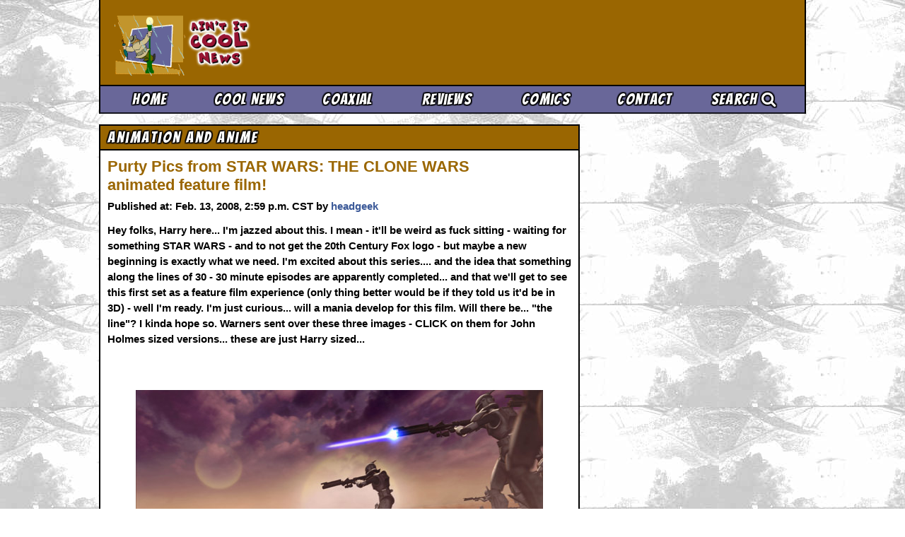

--- FILE ---
content_type: text/html; charset=utf-8
request_url: http://legacy.aintitcool.com/node/35608
body_size: 4887
content:

<!DOCTYPE html>
<html lang="en">
<head>
    <meta charset="utf-8">
    <meta http-equiv="X-UA-Compatible" content="IE=edge,chrome=1">
    <meta name="viewport" content="width=device-width, initial-scale=1.0">

    
        
    

    <title>Purty Pics from STAR WARS: THE CLONE WARS animated feature film!</title>

    
    
    <meta name="title" content="Purty Pics from STAR WARS: THE CLONE WARS animated feature film!">
    <meta property="og:title" content="Purty Pics from STAR WARS: THE CLONE WARS animated feature film!">
    <meta itemprop="description" name="description" content="Hey folks, Harry here I&#39;m jazzed about this. I mean - it&#39;ll be weird as fuck sitting - waiting for something STAR WARS - and to not get the 20th Century Fox logo - but maybe a new beginning is exactly what we need. I&#39;m excited about this...">
    <meta property="og:description" content="Hey folks, Harry here I&#39;m jazzed about this. I mean - it&#39;ll be weird as fuck sitting - waiting for something STAR WARS - and to not get the 20th Century Fox logo - but maybe a new beginning is exactly what we need. I&#39;m excited about this...">
    <meta itemprop="datePublished" content="2008-02-13">
    <meta itemprop="dateModified" content="2012-12-21">
    <meta name="author" content="headgeek" />
    
    <meta name="twitter:creator" content="@headgeek666">
    

    
    <meta property="og:url" content="http://legacy.aintitcool.com/node/35608">
    <link rel="canonical" href="http://legacy.aintitcool.com/node/35608"/>

    
    
    <meta property="og:image" content="https://media.aintitcool.com/static/social/facebook-wide-dannie.png"/>
    <meta name="twitter:image" content="social/defaultsquarelogo.png">
    <meta name="thumbnail" content="social/defaultsquarelogo.png" />
    <link rel="image_src" href="social/defaultsquarelogo.png">
    

    
    <meta name="twitter:card" content="summary">
    <meta property="og:type" content="article">


    <!-- Site-Wide Tags -->
    <meta name="msapplication-starturl" content="http://www.aintitcool.com/">
    <meta itemprop="inLanguage" content="en-US">
    <meta name="site" content="Ain't It Cool News">
    <meta property="og:site_name" content="Aint It Cool News" />
    <meta name="twitter:site" content="@aintitcoolnews">
    <meta property="fb:app_id" content="190151051022622"/>
    <meta property="article:publisher" content="https://www.facebook.com/CoolNews" />

    <link href='//fonts.googleapis.com/css?family=Bangers' rel='stylesheet' type='text/css'>
    <link rel="stylesheet" href="https://media.aintitcool.com/static/2014/css/core.css?25eeb8a82b">

    
    <script>
    (function(i,s,o,g,r,a,m){i['GoogleAnalyticsObject']=r;i[r]=i[r]||function(){
    (i[r].q=i[r].q||[]).push(arguments)},i[r].l=1*new Date();a=s.createElement(o),
    m=s.getElementsByTagName(o)[0];a.async=1;a.src=g;m.parentNode.insertBefore(a,m)
    })(window,document,'script','//www.google-analytics.com/analytics.js','ga');

    ga('create', 'UA-106022-2', 'aintitcool.com');
    ga('require', 'GTM-5XV9L4G');
    ga('require', 'displayfeatures');
    </script>

    




<!-- Sortable Code -->
<script async="async" src="https://www.googletagservices.com/tag/js/gpt.js"></script>
<script async="async" src=""></script>
<script type="text/javascript">
var AICNAds = AICNAds || {};
AICNAds.adList = {"units": {"mleaderboard": {"div": "div-gpt-legacy-mobile-leaderboard", "unit": "/20928289/AICN_Legacy_X_Mobile_Leaderboard", "size": [[320, 50]]}, "bottomright": {"div": "div-gpt-legacy-bottomright", "unit": "/20928289/AICN_Legacy_X_BottomRight_300x250", "size": [[300, 250]]}, "mbelow": {"div": "div-gpt-legacy-mobile-below", "unit": "/20928289/AICN_Legacy_X_Mobile-BelowContent", "size": [[300, 250], [320, 50]]}, "leaderboard": {"div": "div-gpt-legacy-leaderboard", "unit": "/20928289/AICN_Legacy_X_Leaderboard", "size": [[728, 90]]}, "topright": {"div": "div-gpt-legacy-topright", "unit": "/20928289/AICN_Legacy_X_TopRight_300x250", "size": [[300, 250], [300, 600]]}}, "targeting": [["type", "legacy"], ["safe", "no"]], "bidding": false, "types": {"mobile": ["mleaderboard", "mbelow"], "desktop": ["leaderboard", "topright", "bottomright"]}};
var googletag = googletag || {};
googletag.cmd = googletag.cmd || [];

if (AICNAds.adList.bidding) {
    (function() {
        var b = document.createElement('script'); b.type = 'text/javascript'; b.async = true;
        b.src = 'https://tags-cdn.deployads.com/a/pubdfp.aintitcool.com.js';
        var s = document.getElementsByTagName('script')[0]; s.parentNode.insertBefore(b, s);
    })();
}

window.deployads = window.deployads || [];
googletag.cmd.push(function () {
    if (Math.max(document.documentElement.clientWidth, window.innerWidth || 0) > 600) {
        var viewport = 'desktop';
    } else {
        var viewport = 'mobile';
    }
    var service = googletag.pubads();
    AICNAds.adList.targeting.forEach(function(targeting) {
        service.setTargeting(targeting[0], targeting[1]);
    });
    AICNAds.adList.types[viewport].forEach(function(type) {
        googletag.defineSlot(
            AICNAds.adList.units[type].unit,
            AICNAds.adList.units[type].size,
            AICNAds.adList.units[type].div
        ).addService(service);
    });
    service.enableSingleRequest();
    if (AICNAds.adList.bidding) {
        deployads.push(function () { deployads.gpt.enableServices(); });
    } else {
        googletag.enableServices();
    }
});
</script>





  <script type="text/javascript">
    // Extra Google Analytics Tags
    // Dimension 1: Category
    ga('set', 'dimension1', 'Animation and Anime');
    // Dimension 2: Author/Editor
    ga('set', 'dimension2', 'headgeek');

    // Meta Vars
    window.meta_author = 'headgeek';
    
    window.meta_author_twitter = 'headgeek666';
    
    window.meta_category = 'Animation and Anime';
    window.meta_title = 'Purty Pics from STAR WARS: THE CLONE WARS animated feature film!';
    window.meta_description = 'Hey folks, Harry here I\u0027m jazzed about this. I mean \u002D it\u0027ll be weird as fuck sitting \u002D waiting for something STAR WARS \u002D and to not get the 20th Century Fox logo \u002D but maybe a new beginning is exactly what we need. I\u0027m excited about this...';
    window.meta_published_date = new Date(2008, 2, 13, 14, 59, 08);
    window.meta_modified_date = new Date(2012, 12, 21, 23, 42, 41);
    window.meta_spoiler = false;
    window.meta_topstory = false;
    window.meta_comments = true;
    window.meta_url = 'http://legacy.aintitcool.com/node/35608';
    window.meta_article_id = 35608;
    window.meta_image_huge = 'social/defaultsquarelogo.png'
    window.meta_image_large = 'social/defaultsquarelogo.png';
    window.legacy_article = true;
    </script>

<!-- Small header script that includes jQuery, navigation code, and ad code -->
<script type="text/javascript" src="https://media.aintitcool.com/static/2014/js/min/header-script-min.js?25eeb8a82b"></script>



<script type="text/javascript">
ga('send', 'pageview');
</script>

</head>
<body class="page-article has_talkback">
<div id="fb-root"></div>

<div class="container">


<header class="area-header">
<!-- Header -->

<div class="header-top">
<div class="grid-container">
<div class="headerleft">
    <div class="headerleft-wrap">
        <div class="header-masthead-wrap">
  
      <a href="/"><img src="https://media.aintitcool.com/media/mastheads/harryintherain.gif" alt="" class="animated-masthead"/></a>
  
</div>
        <a href="/" class="aicn-logo">Ain't It Cool News</a>

    </div>

</div>
<div class="headerright">
    <div class="ad-leaderboard-desktop"><div class="adwrapper" id="div-gpt-legacy-leaderboard">
    </div>
    </div>
</div>


</div><!-- /.grid-container -->
<span class="print-only">Ain't It Cool News (www.aintitcool.com)</span>

</div>

<div class="header-bottom">

    <div class="grid-container">
<div class="mobile-expand-contract headlinefont">
    <a href="/" class="mobilenav-home"><i class="fa fa-home"></i></a>
    <a href="#talkback" class="mobilenav-comments"><i class="fa fa-comments"></i></a>
    <a href="#" class="mobilenav-bars"><i class="fa fa-bars fa-double-up "></i></a>
    </a></div>
<ul class="nav-options headlinefont mobile-hidden">
    <li class="nav-home"><a href="/">Home</a></li>
    <li class="nav-coolnews"><a href="/section/coolnews/">Cool News</a></li>
    <li class="nav-coaxial"><a href="/section/coaxial/">Coaxial</a></li>
    <li class="nav-reviews"><a href="/section/reviews/">Reviews</a></li>
    <li class="nav-dvd"><a href="/section/comics/">Comics</a></li>
    <li class="nav-contact"><a href="/contact/">Contact</a></li>
    <li class="nav-search"><a href="/site-search/">Search <i class="fa fa-search"></i></a></li>
</ul>

</div>
</div>

</header><!-- /.area-header -->

<div class="ad-leaderboard-mobile"><div id="div-gpt-legacy-mobile-leaderboard" class="adwrapper">
</div></div>




<div class="area-content"><div class="grid-container">
<div class="pageleft">




<div class="box  bg-yellow-gradient">
    <div class="box-header">
        <div class="box-title headlinefont">Animation and Anime</div></div>
<div class="box-content">


<div class="article-heading">

<div class="article-heading-left">
<h1 class="article-title">Purty Pics from STAR WARS: THE CLONE WARS animated feature film!</h1>
<p class="article-metainfo">
Published at: Feb. 13, 2008, 2:59 p.m. CST by <a href="https://twitter.com/headgeek666">headgeek</a>
</p>
</div>

<div class="article-heading-right">
<div class="fb-like" data-href="http://www.aintitcool.com/node/35608" data-width="50" data-layout="box_count" data-action="like" data-show-faces="false" data-share="false"></div>
</div>
</div>



<div class="article-content">


<H2>Hey folks, Harry here...   I'm jazzed about this.   I mean - it'll be weird as fuck sitting - waiting for something STAR WARS - and to not get the 20th Century Fox logo - but maybe a new beginning is exactly what we need.   I'm excited about this series....  and the idea that something along the lines of 30 - 30 minute episodes are apparently completed...   and that we'll get to see this first set as a feature film experience (only thing better would be if they told us it'd be in 3D) - well I'm ready.   I'm just curious...  will a mania develop for this film.   Will there be... "the line"?   I kinda hope so.

Warners sent over these three images - CLICK on them for John Holmes sized versions... these are just Harry sized...</h2>


<BR><BR><CENTER><A HREF=https://media.aintitcool.com/media/legacy/images2008/tcw1l.jpg target="_"><IMG SRC=https://media.aintitcool.com/media/legacy/images2008/tcw1.jpg></CENTER><BR><BR></A>

<BR><BR><CENTER><A HREF=https://media.aintitcool.com/media/legacy/images2008/tcw2l.jpg target="_"><IMG SRC=https://media.aintitcool.com/media/legacy/images2008/tcw2.jpg></CENTER><BR><BR></A>

<BR><BR><CENTER><A HREF=https://media.aintitcool.com/media/legacy/images2008/tcw3l.jpg target="_"><IMG SRC=https://media.aintitcool.com/media/legacy/images2008/tcw3.jpg></CENTER><BR><BR></A>


</div>
</div> <!-- /.box-content -->
    <div class="box-footer box-share headlinefont twitter">
        <a data-socialnetwork="Twitter Follow" data-pagelocation="Below Article" href="https://twitter.com/intent/follow?screen_name=headgeek666" class="social-link">Follow headgeek666</a>
    </div>
    <div class="box-footer box-share">
        <ul class="headlinefont">
            <li class="facebook"><a data-socialnetwork="Facebook" data-pagelocation="Below Article" href="https://www.facebook.com/sharer/sharer.php?u=http%3A%2F%2Faintitcool.com/node/35608" target="_blank" onclick="window.open('https://www.facebook.com/sharer/sharer.php?u=http%3A%2F%2Faintitcool.com/node/35608', '', 'width=600px,height=270px')" class="social-link"><i class="fa fa-facebook-square"></i> Share on Facebook</a></li>
            <li class="twitter"><a data-socialnetwork="Twitter" data-pagelocation="Below Article" href="https://twitter.com/intent/tweet?text=Purty%20Pics%20from%20STAR%20WARS%3A%20THE%20CLONE%20WARS%20animated%20feature%20film%21&url=http%3A%2F%2Fwww.aintitcool.com/node/35608&via=headgeek666&related=aintitcoolnews,headgeek666,headgeek666" class="social-link"><i class="fa fa-twitter"></i> Share on Twitter</a></li>
        </ul>
    </div>
</div> <!-- /.box -->

<div class="ad-mobile-wrap">
    <div class="ad-mobile-box1">
        <div id="div-gpt-legacy-mobile-below" class="adwrapper"></div>
    </div>
</div>




<div class="box amazon-ad">

<div class="box-content">
<div id="amzn-assoc-ad-c4eba3a0-5687-487b-b946-88504acf5f2a"></div><script async src="//z-na.amazon-adsystem.com/widgets/onejs?MarketPlace=US&adInstanceId=c4eba3a0-5687-487b-b946-88504acf5f2a"></script>
</div>

</div>





<div class="box box-purple" id="talkback">
    <div class="box-header">
        <div class="box-title headlinefont">Readers Talkback</div></div>
<div class="box-content">

<!-- DISQUS -->

    <div id="disqus_thread"></div>
    <noscript>Please enable JavaScript to view the <a href="http://disqus.com/?ref_noscript">comments powered by Disqus.</a></noscript>
    <a href="http://disqus.com" class="dsq-brlink">comments powered by <span class="logo-disqus">Disqus</span></a>

<!-- /DISQUS -->



</div> <!-- /.box-content -->
</div> <!-- /.box -->





<div id="legacy-container" data-source="https://media.aintitcool.com/static/tb/talkbacks_35608.json"></div>







</div> <!-- /.pageleft -->
<div class="pageright">


<div class="ad-split-box1">
    <div class="adwrapper" id="div-gpt-legacy-topright">
    </div>
</div>






<div class="ad-split-box2">
    <div class="adwrapper" id="div-gpt-legacy-bottomright">
    </div>
</div>

</div>


</div> <!-- /.pageright -->

</div> <!-- /.area-content -->





<footer class="area-footer">
    <div class="grid-container">
<span class="section-map"><a href="/">Home</a> | <a href="/section/coolnews/">Cool News</a> | <a href="/section/coaxial/">Coaxial / TV</a> | <a href="/section/dvds/">Picks &amp; Peeks</a> | <a href="/section/reviews/">Movie Reviews</a> | <a href="/section/animation/">Animation</a> | <a href="/section/comics/">Comics</a> | <a href="/site-search/">Search</a> | <a href="/section/comics/">Comics</a> | <a href="http://zone.aintitcool.com/">The Zone Forums</a>
    </span>
<span class="rss-privacy-report"><a href="/node/feed/">RSS</a>  | <a href="/privacy/">Privacy Policy</a> | <a href="/contact/">Contact AICN</a></soan>
<span class="copyright">This site is © 1996-2026 Ain't It Cool News.</span>
</div>
</footer><!-- /.area-footer -->


</div> <!-- /.container -->


<script type="text/javascript">
window.disqus_identifier = 35608;
window.disqus_shortname = 'aintitcoolnews';
window.disqus_url = 'http://legacy.aintitcool.com/node/35608';
window.disqus_developer = 1;
</script>

<!-- Load Ads -->
<script type="text/javascript">
googletag.cmd.push(function () {
    googletag.pubads().getSlots().forEach(function(unit) {
        if (AICNAds.adList.bidding) {
            deployads.push(function() { deployads.gpt.display(unit.getSlotElementId()); });
        } else {
            googletag.display(unit.getSlotElementId());
        }
    })
});
</script>

<!-- Footer script containing all other javascript (disqus, social, analytics, fitvid, etc) -->
<script type="text/javascript" src="https://media.aintitcool.com/static/2014/js/min/delay-script-min.js?25eeb8a82b"></script>



<!-- Quantcast Tag -->
<script type="text/javascript">
var _qevents = _qevents || [];
(function() {
var elem = document.createElement('script');
elem.src = (document.location.protocol == "https:" ? "https://secure" : "http://edge") + ".quantserve.com/quant.js";
elem.async = true;
elem.type = "text/javascript";
var scpt = document.getElementsByTagName('script')[0];
scpt.parentNode.insertBefore(elem, scpt);
})();
_qevents.push({
  qacct:"p-sV5gZpXM_sdwB"
});
</script>
<noscript>
<div style="display:none;">
<img src="//pixel.quantserve.com/pixel/p-sV5gZpXM_sdwB.gif" border="0" height="1" width="1" alt="Quantcast"/>
</div>
</noscript>
<!-- End Quantcast tag -->




</body>
</html>


--- FILE ---
content_type: text/html; charset=utf-8
request_url: https://www.google.com/recaptcha/api2/aframe
body_size: 267
content:
<!DOCTYPE HTML><html><head><meta http-equiv="content-type" content="text/html; charset=UTF-8"></head><body><script nonce="5if6G2aCyKPmu-3C3yZCtw">/** Anti-fraud and anti-abuse applications only. See google.com/recaptcha */ try{var clients={'sodar':'https://pagead2.googlesyndication.com/pagead/sodar?'};window.addEventListener("message",function(a){try{if(a.source===window.parent){var b=JSON.parse(a.data);var c=clients[b['id']];if(c){var d=document.createElement('img');d.src=c+b['params']+'&rc='+(localStorage.getItem("rc::a")?sessionStorage.getItem("rc::b"):"");window.document.body.appendChild(d);sessionStorage.setItem("rc::e",parseInt(sessionStorage.getItem("rc::e")||0)+1);localStorage.setItem("rc::h",'1769083247376');}}}catch(b){}});window.parent.postMessage("_grecaptcha_ready", "*");}catch(b){}</script></body></html>

--- FILE ---
content_type: text/html; charset=utf-8
request_url: https://disqus.com/recommendations/?base=default&f=aintitcoolnews&t_i=35608&t_u=http%3A%2F%2Flegacy.aintitcool.com%2Fnode%2F35608&t_d=Purty%20Pics%20from%20STAR%20WARS%3A%20THE%20CLONE%20WARS%20animated%20feature%20film!&t_t=Purty%20Pics%20from%20STAR%20WARS%3A%20THE%20CLONE%20WARS%20animated%20feature%20film!
body_size: 2140
content:
<!DOCTYPE html>

<html lang="en" dir="ltr" class="not-supported type-">

<head>
    <title>Disqus Recommendations</title>

    
    <meta name="viewport" content="width=device-width, initial-scale=1, maximum-scale=1, user-scalable=no">
    <meta http-equiv="X-UA-Compatible" content="IE=edge"/>

    <style>
        .alert--warning {
            border-radius: 3px;
            padding: 10px 15px;
            margin-bottom: 10px;
            background-color: #FFE070;
            color: #A47703;
        }

        .alert--warning a,
        .alert--warning a:hover,
        .alert--warning strong {
            color: #A47703;
            font-weight: bold;
        }

        .alert--error p,
        .alert--warning p {
            margin-top: 5px;
            margin-bottom: 5px;
        }
        
        </style>
    
    <style>
        
        html, body {
            overflow-y: auto;
            height: 100%;
        }
        

        #error {
            display: none;
        }

        .clearfix:after {
            content: "";
            display: block;
            height: 0;
            clear: both;
            visibility: hidden;
        }

        
    </style>

</head>
<body>
    

    
    <div id="error" class="alert--error">
        <p>We were unable to load Disqus Recommendations. If you are a moderator please see our <a href="https://docs.disqus.com/help/83/"> troubleshooting guide</a>. </p>
    </div>

    
    <script type="text/json" id="disqus-forumData">{"session":{"canModerate":false,"audienceSyncVerified":false,"mustVerify":false,"canReply":true,"mustVerifyEmail":false},"forum":{"aetBannerConfirmation":null,"founder":"39507031","twitterName":"aintitcoolnews","commentsLinkOne":"1 Comment","guidelines":null,"disableDisqusBrandingOnPolls":false,"commentsLinkZero":"0 Comments","disableDisqusBranding":true,"id":"aintitcoolnews","createdAt":"2012-12-24T00:08:04.995292","category":"Entertainment","aetBannerEnabled":false,"aetBannerTitle":null,"raw_guidelines":null,"initialCommentCount":null,"votingType":null,"daysUnapproveNewUsers":null,"installCompleted":true,"moderatorBadgeText":"w/ Ban Hammer","commentPolicyText":null,"aetEnabled":false,"channel":null,"sort":4,"description":"\u003cp>latest movie reviews, movie news plus tv reviews and tv news.  plenty of comics, horror, music and fun\u003c/p>","organizationHasBadges":true,"newPolicy":true,"raw_description":"latest movie reviews, movie news plus tv reviews and tv news.  plenty of comics, horror, music and fun","customFont":null,"language":"en","adsReviewStatus":1,"commentsPlaceholderTextEmpty":null,"daysAlive":60,"forumCategory":{"date_added":"2016-01-28T01:54:31","id":4,"name":"Entertainment"},"linkColor":null,"colorScheme":"light","pk":"2101202","commentsPlaceholderTextPopulated":null,"permissions":{},"commentPolicyLink":null,"aetBannerDescription":null,"favicon":{"permalink":"https://disqus.com/api/forums/favicons/aintitcoolnews.jpg","cache":"https://c.disquscdn.com/uploads/forums/210/1202/favicon.png"},"name":"Ain't It Cool News","commentsLinkMultiple":"{num} Comments","settings":{"threadRatingsEnabled":false,"adsDRNativeEnabled":false,"behindClickEnabled":false,"disable3rdPartyTrackers":false,"adsVideoEnabled":true,"adsProductVideoEnabled":true,"adsPositionBottomEnabled":true,"ssoRequired":false,"contextualAiPollsEnabled":false,"unapproveLinks":false,"adsPositionRecommendationsEnabled":true,"adsEnabled":true,"adsProductLinksThumbnailsEnabled":false,"hasCustomAvatar":true,"organicDiscoveryEnabled":true,"adsProductDisplayEnabled":true,"adsProductLinksEnabled":false,"audienceSyncEnabled":false,"threadReactionsEnabled":false,"linkAffiliationEnabled":false,"adsPositionAiPollsEnabled":true,"disableSocialShare":false,"adsPositionTopEnabled":true,"adsProductStoriesEnabled":false,"sidebarEnabled":false,"adultContent":false,"allowAnonVotes":false,"gifPickerEnabled":false,"mustVerify":true,"badgesEnabled":false,"mustVerifyEmail":true,"allowAnonPost":false,"unapproveNewUsersEnabled":false,"mediaembedEnabled":false,"aiPollsEnabled":true,"userIdentityDisabled":false,"adsPositionPollEnabled":false,"discoveryLocked":true,"validateAllPosts":false,"adsSettingsLocked":true,"isVIP":false,"adsPositionInthreadEnabled":true},"organizationId":69,"typeface":"sans-serif","url":"http://www.aintitcool.com/","daysThreadAlive":60,"avatar":{"small":{"permalink":"https://disqus.com/api/forums/avatars/aintitcoolnews.jpg?size=32","cache":"https://c.disquscdn.com/uploads/forums/210/1202/avatar32.jpg?1356589918"},"large":{"permalink":"https://disqus.com/api/forums/avatars/aintitcoolnews.jpg?size=92","cache":"https://c.disquscdn.com/uploads/forums/210/1202/avatar92.jpg?1356589918"}},"signedUrl":"http://disq.us/?url=http%3A%2F%2Fwww.aintitcool.com%2F&key=ZZ4Lr86zkHwTzEL_u1YzYQ"}}</script>
    <script type="text/json" id="disqus-recommendationSettings">{"maxAgeDays":0,"titleHidden":false,"placement":"top","recommendationsEnabled":true,"metaComments":true,"disableOverlay":false,"contentPreview":true,"metaDate":true,"id":134284}</script>

    <div id="fixed-content"></div>


    
</body>
</html>


--- FILE ---
content_type: application/javascript; charset=utf-8
request_url: https://aintitcoolnews.disqus.com/polls.js
body_size: 37868
content:
(function () {
    'use strict';
    var _config = window.disqus_polls_config;
    window.disqus_polls_config = function () {
        if (_config) {
            try {
                _config.call(this);
            } catch(err) {
                console.error('There was a problem with the Disqus Polls configuration.', err);
            }
        }
        this.server_side = {
  "disable_ads_android":"",
  "default_placement_url":"",
  "forum_category_name":"Entertainment",
  "under_ccpa":"",
  "poll_ad_placement_url":"//tempest.services.disqus.com/ads-iframe/ads/?position=poll&shortname=aintitcoolnews&experiment=network_default&variant=fallthrough&service=dynamic",
  "can_disable_ads":"",
  "lazyload_viewports":"2",
  "service":"dynamic",
  "sourceless_iframe":"1",
  "experiment":"network_default",
  "under_gdpr":"",
  "contextual_ai_polls_enabled":"",
  "bin":"embed:promoted_discovery:dynamic:network_default:fallthrough",
  "variant":"fallthrough",
  "ai_poll_ad_placement_url":"//tempest.services.disqus.com/ads-iframe/ads/?position=aipoll&shortname=aintitcoolnews&experiment=network_default&variant=fallthrough&service=dynamic",
  "forum_id":"2101202",
  "is_private":"",
  "skeleton_frame_enabled":"",
  "disable_ads_ios":"",
  "forum":{
    "id":2101202,
    "disable_disqus_branding_on_polls":false
  },
  "sandbox_ads":"1",
  "t":"1769083247"
};
    };
})();
var Ia=Object.defineProperty;var Ra=(N,R,Q)=>R in N?Ia(N,R,{enumerable:!0,configurable:!0,writable:!0,value:Q}):N[R]=Q;var ue=(N,R,Q)=>Ra(N,typeof R!="symbol"?R+"":R,Q);(function(){"use strict";function N(e,t){return Object.prototype.hasOwnProperty.call(e,t)}function R(e,t){var n=e.length,r=Array.prototype.forEach;if(isNaN(n))for(var i in e)N(e,i)&&t(e[i],i,e);else if(r)r.call(e,t);else for(var o=0;o<n;o++)t(e[o],o,e)}function Q(e){var t=[];return R(e,function(n,r){n!==void 0&&t.push(encodeURIComponent(r)+(n===null?"":"="+encodeURIComponent(n)))}),t.join("&")}function ee(e,t,n){if(t&&(e.indexOf("?")===-1?e+="?":e.charAt(e.length-1)!=="&"&&(e+="&"),e+=Q(t)),n){var r={};return r[new Date().getTime()]=null,ee(e,r)}var i=e.length;return e.charAt(i-1)==="&"?e.slice(0,i-1):e}var Se=window.document,Lr=Se.head||Se.getElementsByTagName("head")[0]||Se.body;function Je(e,t,n,r){var i=Se.createElement("script");i.src=ee(e,t,n),i.async=!0,i.charset="UTF-8",i.onload=r,Lr.appendChild(i)}const Ee="320px",Pr="420px",Mt="620px",Ke="420px";var xr=100,Ge=window.document;function Ur(){var e=Ge.createElement("div");return e.setAttribute("class","pub_300x250 pub_300x250m pub_728x90 text-ad textAd text_ad text_ads text-ads text-ad-links ad-text adSense adBlock adContent adBanner"),e.setAttribute("style","width: 1px !important; height: 1px !important; position: absolute !important; left: -10000px !important; top: -1000px !important;"),e}function Nr(e){if(e.offsetParent===null||e.offsetHeight===0||e.offsetLeft===0||e.offsetTop===0||e.offsetWidth===0||e.clientHeight===0||e.clientWidth===0)return!0;if(window.getComputedStyle!==void 0){var t=window.getComputedStyle(e,null);if(t&&(t.getPropertyValue("display")==="none"||t.getPropertyValue("visibility")==="hidden"))return!0}return!1}function jt(e){var t=Ur();Ge.body.appendChild(t),setTimeout(function(){var n=Nr(t);Ge.body.removeChild(t),e(n)},xr)}function Dr(e){try{return e.self!==e.top}catch{return!0}}function T(e){return R(Array.prototype.slice.call(arguments,1),function(t){for(var n in t)N(t,n)&&(e[n]=t[n])}),e}var kr=window.location.protocol==="https:",Qe={root:"https://polls.services.disqus.com",shortener:"http://disq.us",logger:"https://x.disq.us",jester:"//referrer.disqus.com/juggler",glitter:void 0,login:"https://disqus.com/next/login/",dotcomLogin:"https://disqus.com/profile/login/",api:void 0,logout:void 0,authorize:"https://disqus.com/api/oauth/2.0/authorize/"};kr&&(Qe=T(Qe,{logout:void 0}));var Ye=Qe.jester;function Vr(e){var t=e.split("."),n=t.length>2?t[t.length-2]:"";return n.match(/^[0-9a-f]{32}$/i)&&n}function Br(e){new window.Image().src=ee(Ye+"/stat.gif",{event:e})}function qr(e){new window.Image().src=ee(Ye+"/event.gif",e)}function Hr(e){var t=new window.URLSearchParams;R(e,function(r,i){r!==void 0&&t.append(i,r)});var n=new window.XMLHttpRequest;n.open("POST",Ye+"/event.json",!0),n.withCredentials=!0,n.send(t)}const C={getLoaderVersionFromUrl:Vr,logStat:Br,reportJester:qr,reportJesterPOST:Hr};function Fr(e){e=e||{};var t=e.Math||window.Math,n=e.Date||window.Date;try{var r=new n().getTimezoneOffset(),i=1,o=window.screen;o&&o.availWidth?i=o.availWidth*o.availHeight+o.colorDepth:o&&o.width&&(i=o.width*o.height);var s=window.document.documentElement,a=s.clientWidth*s.clientHeight;return t.abs(r*17+i*25-a)}catch{return 1}}const Mr={get:Fr};function jr(e){e=e||{};var t=e.Uint32Array||window.Uint32Array,n=e.crypto||window.crypto,r=e.Math||window.Math;try{var i=new t(1);return n.getRandomValues(i),i[0]}catch{return r.floor(r.random()*1e9)}}function $r(){var e=window.performance,t=e&&e.timing;if(!t)return 1e5;var n=t.domainLookupEnd-t.domainLookupStart,r=t.connectEnd-t.connectStart,i=t.responseStart-t.navigationStart;return n*11+r*13+i*17}function Wr(e){e=e||{};var t=e.Math||window.Math,n=Number(new Date().getTime().toString().substring(3)),r=t.abs(n+$r()-Mr.get()).toString(32);return r+=jr(e).toString(32),r}const $t={generate:Wr};var Xe=window.document,be=Xe.createElement("iframe");be.style.display="none";function H(e,t){var n=t&&t[e]||null;try{return be.parentNode!==Xe.body&&Xe.body.appendChild(be),be.contentWindow[e]||n}catch{return n}}function Wt(e,t){return Object.prototype.hasOwnProperty.call(e,t)}function Ze(e,t){var n=e.length,r=Array.prototype.forEach;if(isNaN(n))for(var i in e)Wt(e,i)&&t(e[i],i,e);else if(r)r.call(e,t);else for(var o=0;o<n;o++)t(e[o],o,e)}function zt(e){typeof e>"u"&&(e=window.location.search);var t={};return Ze(e.substr(1).split("&"),function(n){var r=n.split("=").map(function(i){return decodeURIComponent(i.replace(/\+/g,"%20"))});r[0]&&(t[r[0]]=r[1])}),t}const zr={isIE:function(){return!!window.document.documentMode},isSafari:function(){var e=window.navigator.userAgent.toLowerCase();return e.indexOf("safari")>-1&&e.indexOf("chrome")===-1},isFirefox:function(){var e=window.navigator.userAgent.toLowerCase();return e.indexOf("firefox")>-1&&e.indexOf("chrome")===-1},isChrome:function(){var e=window.navigator.userAgent.toLowerCase();return e.indexOf("crios")>-1||!!window.chrome&&window.navigator.vendor==="Google Inc."&&window.opr===void 0&&e.indexOf("edge")===-1},isEdge:function(){var e=window.navigator.userAgent.toLowerCase();return e.indexOf("edge")>-1},isOpera:function(){var e=window.navigator.userAgent.toLowerCase();return e.indexOf("opera")>-1||e.indexOf("opr")>-1},isCrawler:function(e){e===void 0&&(e=window);var t=e.navigator.userAgent;return/bot|crawl|slurp|spider|facebookexternalhit|embedly|feedly|pinterest/i.test(t)}};function et(e){return Object.prototype.toString.call(e)==="[object String]"}let tt;window.getComputedStyle?tt=function(e,t){try{return window.document.defaultView.getComputedStyle(e,null).getPropertyValue(t)}catch{return null}}:tt=function(e,t,n){return e.currentStyle[t]||e.currentStyle[n]};const W=tt;function Jr(e){return e.replace(/\s+/g,"").toLowerCase()}function Jt(e,t,n){var r={};et(t)?r[t]=n:r=t;var i=T({},r);R(i,function(s,a){var c=Jr(a);c!==a&&(delete i[a],i[c]=s),s===null&&(i[c]=""),s===void 0&&delete i[c]});var o=e.style;R(i,function(s,a){o.setProperty(a,String(s),"important")})}function Kt(e){return e.replace(/\s+/g,"").toLowerCase()}function Kr(e){return e=e.replace(/^#([a-f0-9])([a-f0-9])([a-f0-9])$/,"#$1$1$2$2$3$3"),e=e.slice(1),{red:parseInt(e.slice(0,2),16),green:parseInt(e.slice(2,4),16),blue:parseInt(e.slice(4,6),16)}}function Gt(e){var t=e.match(/^rgb\((\d+),(\d+),(\d+)\)$/);return{red:parseInt(t[1],10),green:parseInt(t[2],10),blue:parseInt(t[3],10)}}function Gr(e){var t=e.match(/^rgba\((\d+),(\d+),(\d+),([\d.]+)\)$/);return{red:parseInt(t[1],10),green:parseInt(t[2],10),blue:parseInt(t[3],10),alpha:parseFloat(t[4])}}function Qt(e,t,n,r){return t=window.document.createElement(t),Jt(t,{visibility:"hidden",color:n}),e.appendChild(t),n=r(t),e.removeChild(t),n}function Qr(e,t){t=t||{};var n=t.container||window.document.body;return window.getComputedStyle?(e=Qt(n,"span",e,function(r){return window.getComputedStyle(r,null).getPropertyValue("color")}),Gt(Kt(e))):(e=Qt(n,"textarea",e,function(r){return r.createTextRange().queryCommandValue("ForeColor")}),{red:e&255,blue:e>>>16,green:(e&65280)>>>8})}function nt(e,t){e=Kt(e);var n;if(e==="transparent")return{red:0,green:0,blue:0,alpha:0};if(e.charAt(0)==="#")n=Kr;else if(e.slice(0,5)==="rgba(")n=Gr;else if(e.slice(0,4)==="rgb(")n=Gt;else if(/^[a-z]+$/.test(e))n=Qr;else throw new Error("parseColor received unparseable color: "+e);return n(e,t)}var B=window.document;function Yt(e,t){if(!e)return null;var n=e.split("?"),r=n[0],i=n[1];if(r.substring(r.length-t.length)!==t)return null;var o=zt("?"+i).shortname;if(o)return o;for(var s=[/(https?:)?\/\/(www\.)?disqus\.com\/forums\/([\w_-]+)/i,/(https?:)?\/\/(www\.)?([\w_-]+)\.disqus\.com/i,/(https?:)?\/\/(www\.)?dev\.disqus\.org\/forums\/([\w_-]+)/i,/(https?:)?\/\/(www\.)?(?!media\b)([\w_-]+)\.dev\.disqus\.org/i],a=0;a<s.length;a++){var c=r.match(s[a]);if(c&&c.length&&c.length===4)return c[3]}return null}function Yr(e,t,n){var r=e.querySelectorAll('script[src*="disqus"][src*="'+t+'"]'),i=r.length,o,s,a;n=n||Yt;for(var c=i-1;c>=0;c--)if(o=r[c],s=o.getAttribute?o.getAttribute("src"):o.src,a=n(s,t),a!==null)return a.toLowerCase();return null}function Xt(e){return e.toLowerCase().replace(/^\s+|\s+$/g,"").replace(/['"]/g,"")}function Xr(e){var t=0,n=1,r=2;if(!(H("atob")&&H("requestAnimationFrame")))return n;try{e.postMessage("ping","*")}catch{return r}return t}function Zt(e,t,n){n=n||t;var r=W(e,t,n);return!r||/color/i.test(t)&&nt(r).alpha===0?e&&Zt(e.parentNode,t,n)||r:r||null}function Te(e,t,n,r){et(t)&&(t=B.createElement(t));var i=null;return t.style.visibility="hidden",e.appendChild(t),i=Zt(t,n,r),e.removeChild(t),i}function Zr(e){for(var t=Te(e,"span","font-family","fontFamily"),n=t.split(","),r={courier:1,times:1,"times new roman":1,georgia:1,palatino:1,serif:1},i,o=0;o<n.length;o++)if(i=Xt(n[o]),r.hasOwnProperty(i))return!0;return!1}function en(e){var t=B.createElement("a");return t.href=Number(new Date),nt(Te(e,t,"color"),{container:e})}function rt(e){var t=e.red,n=e.green,r=e.blue;if(e.hasOwnProperty("alpha")){var i=e.alpha,o=function(s){return Math.round(s*i+255*(1-i))};t=o(t),n=o(n),r=o(r)}return(t*299+n*587+r*114)/1e3}var ei=function(){var e,t,n=function(){return!1};if("hidden"in B)e="hidden",t="visibilitychange";else if("webkitHidden"in B)e="webkitHidden",t="webkitvisibilitychange";else return{isHidden:n,listen:n,stopListening:n};return{isHidden:function(){return B[e]},listen:function(r){return B.addEventListener(t,r)},stopListening:function(r){return B.removeEventListener(t,r)}}}(),ti=function(){var e=B.createElement("div");e.style.visibility="hidden",e.style.width="100px",e.style.msOverflowStyle="scrollbar",B.body.appendChild(e);var t=e.offsetWidth;e.style.overflow="scroll";var n=B.createElement("div");n.style.width="100%",e.appendChild(n);var r=n.offsetWidth;return e.parentNode.removeChild(e),t-r},ni={getItem:function(e){try{return window.localStorage.getItem(e)}catch{}},setItem:function(e,t){try{return window.localStorage.setItem(e,t)}catch{}}},tn=1,ri=function(e){if(e.nodeType===tn){var t=W(e,"max-height","maxHeight"),n=W(e,"overflow-y","overflowY");return t&&t!=="none"&&n&&n!=="visible"}},ii=4,oi=function(e){if(e.nodeType===tn)return e.scrollHeight-e.clientHeight>ii},si=function(){if(B.querySelector){var e=B.querySelector("link[rel=canonical]");if(e)return e.href}};function ai(e){var t=Te(e,"span","background-color","backgroundColor"),n=nt(t,{container:e});return n.alpha===0?"light":rt(n)<140?"dark":"light"}function li(e){return e?W(e,"color-scheme"):null}function ci(e){var t=en(e);return t.alpha===0?"light":rt(t)<140?"dark":"light"}const I={MAX_Z_INDEX:2147483647,getShortnameFromUrl:Yt,getForum:Yr,getContrastYIQ:rt,getColorScheme:ai,getColorSchemeProperty:li,getElementStyle:Te,getAnchorColor:en,getAnchorColorScheme:ci,normalizeFontValue:Xt,isSerif:Zr,getBrowserSupport:Xr,pageVisibility:ei,getScrollbarWidth:ti,browser:zr,storage:ni,appearsToHideContent:ri,hasOverflow:oi,getCanonicalUrl:si},ui="smart";var Oe=function(e,t){this.win=e,this.configurator=t,this.config={forum:void 0,page:{url:void 0,slug:void 0,identifier:void 0,language:void 0,api_key:void 0,remote_auth_s3:void 0},pollId:void 0,experiment:{enable_scroll_container:!0},server_side:{service:"static",experiment:"default",variant:"control",default_placement_url:void 0,poll_ad_placement_url:void 0,ai_poll_ad_placement_url:void 0,can_disable_ads:void 0,sourceless_iframe:void 0,sandbox_ads:void 0,disable_ads_ios:void 0,disable_ads_android:void 0,forum_id:void 0,is_private:void 0,forum:{id:void 0,disable_disqus_branding_on_polls:void 0,polls_enabled:void 0},lazyload_viewports:void 0,forum_category_name:void 0,force_switch:void 0,preview_version:void 0},disable_loader:void 0,disable_ads:void 0,sso:{}}};Oe.DISQUS_POLLS_GLOBALS=["shortname","identifier","url","slug"];var Ae=Oe.prototype;Ae.runConfigurator=function(){var e=this.configurator||this.win.disqus_polls_config;if(typeof e=="function")try{e.call(this.config)}catch{}},Ae.getValuesFromGlobals=function(e){var t=this.win,n=this.config,r=n.page,i;R(Oe.DISQUS_POLLS_GLOBALS,function(o){var s=t["disqus_polls_"+o];typeof s<"u"&&(r[o]=s)}),n.pollId=e,this.runConfigurator(),n.forum||(i=r.shortname,n.forum=i?i.toLowerCase():I.getForum(t.document,"polls.js"))},Ae.getPollAdPlacementUrl=function(e,t){var n=e===ui;return n?t.ai_poll_ad_placement_url:t.poll_ad_placement_url},Ae.toJSON=function(e,t){var n=this.win,r=this.config,i=r.page,o=document.getElementById(t),s,a=I.getBrowserSupport(n);this.getValuesFromGlobals(e);var c=this.getPollAdPlacementUrl(e,r.server_side);return c&&(s=$t.generate({Math:H("Math",n),crypto:H("crypto",n),Uint32Array:H("Uint32Array",n),Date:H("Date",n)})),{impressionId:s||null,container:o,forum:r.forum,language:r.language,pollId:e,typeface:I.isSerif(o)?"serif":"sans-serif",anchorColor:I.getAnchorColor(o),colorScheme:I.getColorScheme(o),colorSchemeProperty:I.getColorSchemeProperty(o),anchorColorScheme:I.getAnchorColorScheme(o),canonicalUrl:I.getCanonicalUrl(),url:i.url||n.location.href.replace(/#.*$/,""),integration:i.integration,slug:i.slug,identifier:i.identifier,forumId:r.server_side.forum_id,disableLoader:r.disable_loader,disableAds:r.disable_ads,defaultPlacementUrl:r.server_side.default_placement_url,pollAdPlacementUrl:c,sandboxAds:r.server_side.sandbox_ads,canDisableAds:r.server_side.can_disable_ads,sourcelessIframe:!!r.server_side.sourceless_iframe,disableAdsIos:!!r.server_side.disable_ads_ios,disableAdsAndroid:!!r.server_side.disable_ads_android,apiKey:i.api_key,remoteAuthS3:i.remote_auth_s3,sso:r.sso,unsupported:a,degraded:!!a||I.browser.isCrawler(),callbacks:r.callbacks,enableScrollContainer:r.experiment.enable_scroll_container,isPrivate:r.server_side.is_private,forumDetails:{id:r.server_side.forum&&r.server_side.forum.id,disableDisqusBranding:!!(r.server_side.forum&&r.server_side.forum.disable_disqus_branding_on_polls)},lazyloadViewports:r.server_side.lazyload_viewports,category:r.server_side.forum_category_name,includeArticleBasedPoll:r.server_side.contextual_ai_polls_enabled,forceSwitch:r.server_side.force_switch,previewVersion:r.server_side.preview_version}};function nn(e){return!!(e&&(e.offsetWidth||e.offsetHeight||e.getClientRects().length)&&W(e,"visibility")!=="hidden")}function di(e,t,n){var r=function(){var i=e();if(!i)return void setTimeout(r,n);t(i)};r()}var de=window.document,rn=de.createElement("a");function fi(e){return de.getElementById(e)||de.body||de.documentElement}function hi(e){return rn.href=e,rn.hostname}function pi(e,t){t=t||de.documentElement;for(var n=e,r=0,i=0;n&&n!==t;)r+=n.offsetLeft,i+=n.offsetTop,n=n.offsetParent;return{top:i,left:r,height:e.offsetHeight,width:e.offsetWidth}}const te={getContainer:fi,getHost:hi,getOffset:pi};var it=window.document.body;function mi(){var e=it.offsetHeight,t=parseInt(W(it,"margin-top","marginTop"),10);t&&(e+=t);var n=parseInt(W(it,"margin-bottom","marginBottom"),10);return n&&(e+=n),e}var ot="default",on={polls:"https://polls.services.disqus.com/poll"},sn=function(e){return"https://"+e.replace(/^\s*(\w+:)?\/\//,"")},gi=function(e,t,n,r){var i=on[e];if(!i)throw new Error("Unknown app: "+e);var o=sn(i),s=T({base:ot,...ot==="staging"},t||{}),a=n?"#"+Q(n):"";return ee(o,s)+a};const an={BASE:ot,apps:on,get:gi,ensureHTTPSProtocol:sn};var vi=1e4,ln=Math.floor(Math.random()*vi+1);function ne(e){ln+=1;var t=String(ln);return e?e+t:t}var wi=function(e){var t=!1,n;return function(){return t||(t=!0,n=e.apply(this,arguments),e=null),n}},yi=Object.keys||function(e){if(e!==Object(e))throw new TypeError("Invalid object");var t=[];for(var n in e)N(e,n)&&(t[t.length]=n);return t},_i=[].slice,D={on:function(e,t,n){if(!Ie(this,"on",e,[t,n])||!t)return this;this._events=this._events||{};var r=this._events[e]||(this._events[e]=[]);return r.push({callback:t,context:n,ctx:n||this}),this},once:function(e,t,n){if(!Ie(this,"once",e,[t,n])||!t)return this;var r=this,i=wi(function(){r.off(e,i),t.apply(this,arguments)});return i._callback=t,this.on(e,i,n)},off:function(e,t,n){var r,i,o,s,a,c,d,l;if(!this._events||!Ie(this,"off",e,[t,n]))return this;if(!e&&!t&&!n)return this._events={},this;for(s=e?[e]:yi(this._events),a=0,c=s.length;a<c;a++)if(e=s[a],o=this._events[e]){if(this._events[e]=r=[],t||n)for(d=0,l=o.length;d<l;d++)i=o[d],(n&&n!==i.context||t&&t!==i.callback&&t!==i.callback._callback)&&r.push(i);r.length||delete this._events[e]}return this},trigger:function(e){if(!this._events)return this;var t=_i.call(arguments,1);if(!Ie(this,"trigger",e,t))return this;var n=this._events[e],r=this._events.all;return n&&un(n,t),r&&un(r,arguments),this},stopListening:function(e,t,n){var r=this._listeners;if(!r)return this;var i=!t&&!n;typeof t=="object"&&(n=this),e&&((r={})[e._listenerId]=e);for(var o in r)r[o].off(t,n,this),i&&delete this._listeners[o];return this}},cn=/\s+/,Ie=function(e,t,n,r){if(!n)return!0;if(typeof n=="object"){for(var i in n)e[t].apply(e,[i,n[i]].concat(r));return!1}if(cn.test(n)){for(var o=n.split(cn),s=0,a=o.length;s<a;s++)e[t].apply(e,[o[s]].concat(r));return!1}return!0},un=function(e,t){var n,r,i=e.length,o=t[0],s=t[1],a=t[2];switch(t.length){case 0:for(r=0;r<i;r++)(n=e[r]).callback.call(n.ctx);return;case 1:for(r=0;r<i;r++)(n=e[r]).callback.call(n.ctx,o);return;case 2:for(r=0;r<i;r++)(n=e[r]).callback.call(n.ctx,o,s);return;case 3:for(r=0;r<i;r++)(n=e[r]).callback.call(n.ctx,o,s,a);return;default:for(r=0;r<i;r++)(n=e[r]).callback.apply(n.ctx,t)}},Si={listenTo:"on",listenToOnce:"once"};R(Si,function(e,t){D[t]=function(n,r,i){var o=this._listeners||(this._listeners={}),s=n._listenerId||(n._listenerId=ne("l"));return o[s]=n,typeof r=="object"&&(i=this),n[e](r,i,this),this}}),D.bind=D.on,D.unbind=D.off;const fe=function(e){this.uid=ne("dsq-poll"),this.settings=e||{};var t=[],n=this.constructor.prototype;do t.unshift(n),n=n.constructor.__super__;while(n);for(var r=0,i=t.length;r<i;r++)n=t[r],N(n,"events")&&this.on(n.events,this),N(n,"onceEvents")&&this.once(n.onceEvents,this)};T(fe.prototype,D),fe.prototype.destroy=function(){this.off(),this.stopListening()},fe.extend=function(e,t){var n=this,r;e&&N(e,"constructor")?r=e.constructor:r=function(){return n.apply(this,arguments)},T(r,n,t);var i=function(){this.constructor=r};return i.prototype=n.prototype,r.prototype=new i,e&&T(r.prototype,e),r.__super__=n.prototype,r};var S=function(e){e=e||{},this.state=S.INIT,this.uid=e.uid||ne("dsq-frame"),this.origin=e.origin,e.useSourcelessFrame?this.host=te.getHost(window.location.href):this.host=te.getHost(this.origin),this.target=e.target,this.sandbox=e.sandbox,this.window=null,S.windows[this.uid]=this,this.on("ready",function(){this.state=S.READY},this),this.on("die",function(){this.state=S.KILLED},this)};T(S,{INIT:0,READY:1,KILLED:2,windows:{},postMessage:function(e,t,n){return e.postMessage(t,n)}}),T(S.prototype,D),S.prototype.requiresWindow=function(e){var t=this;return function(){var n=Array.prototype.slice.call(arguments),r=function(){var i=t.window;i?e.apply(t,n):setTimeout(r,500)};t.isReady()?r():t.on("ready",r)}},S.prototype.sendMessage=function(e,t){var n=JSON.stringify({scope:"client",name:e,data:t});this.requiresWindow(function(r){S.postMessage(this.window,r,this.origin)})(n)},S.prototype.hide=function(){},S.prototype.show=function(){},S.prototype.url=function(){return this.target},S.prototype.destroy=function(){this.state=S.KILLED,this.off()},S.prototype.isReady=function(){return this.state===S.READY},S.prototype.isKilled=function(){return this.state===S.KILLED};var Ei=window.document,k=function(e){S.call(this,e),this.styles=e.styles||{},this.tabIndex=e.tabIndex||0,this.title=e.title||"Disqus Polls",this.sandbox=e.sandbox,this.container=e.container,this.elem=null};T(k.prototype,S.prototype),k.prototype.load=function(){var e=this.elem=Ei.createElement("iframe");e.setAttribute("id",this.uid),e.setAttribute("name",this.uid),e.setAttribute("allowTransparency","true"),e.setAttribute("frameBorder","0"),e.setAttribute("scrolling","no"),this.role&&e.setAttribute("role",this.role),e.setAttribute("tabindex",this.tabIndex),e.setAttribute("title",this.title),typeof this.sandbox=="string"&&e.setAttribute("sandbox",this.sandbox),this.setInlineStyle(this.styles)},k.prototype.getOffset=function(e){return te.getOffset(this.elem,e)},k.prototype.setInlineStyle=function(e,t){return Jt(this.elem,e,t)},k.prototype.removeInlineStyle=function(e){var t=this.elem.style;if("removeProperty"in t)return void t.removeProperty(e);t[e]=""},k.prototype.hide=function(){this.setInlineStyle("display","none")},k.prototype.show=function(){this.removeInlineStyle("display")},k.prototype.destroy=function(){return this.elem&&this.elem.parentNode&&(this.elem.parentNode.removeChild(this.elem),this.elem=null),S.prototype.destroy.call(this)};var Re=window,st;Re.Object.prototype.toString.call(Re.JSON)==="[object JSON]"?st=Re.JSON:st=H("JSON",Re);const bi=st||{};function Ce(e,t,n){var r,i,o,s,a=0,c=function(){a=new Date,o=null,s=e.apply(r,i)};return function(){var d=new Date,l=t-(d-a);return r=this,i=arguments,l<=0?(clearTimeout(o),o=null,a=d,s=e.apply(r,i)):o||(o=setTimeout(c,l+n)),s}}var dn=window.document;window.addEventListener("message",function(e){var t;try{t=bi.parse(e.data)}catch{return}var n=t.sender,r=N(S.windows,n)&&S.windows[n];r&&te.getHost(e.origin)===r.host&&(e.origin!==r.origin&&(r.origin=e.origin),t.scope==="host"&&r.trigger(t.name,t.data),t.name==="error"&&P.trigger("error",t.data))}),window.addEventListener("hashchange",function(){P.trigger("window.hashchange",{hash:window.location.hash})}),window.addEventListener("resize",Ce(function(){P.trigger("window.resize")},250,50)),dn.addEventListener("mousemove",Ce(function(){P.trigger("window.mousemove")},250,50));var Ti=function(){P.trigger("window.scroll")};window.addEventListener("scroll",Ce(Ti,250,50),!1),dn.addEventListener("click",function(){P.trigger("window.click")});var Le=function(e){e.uid=e.windowName,S.call(this,e)};T(Le.prototype,S.prototype),Le.prototype.load=function(){var e=this.window=window.open("",this.uid||"_blank");e.location=this.url()},Le.prototype.isKilled=function(){return S.prototype.isKilled()||this.window.closed};var he=function(e){var t=this;t.window=null,k.call(t,e),this.insertBeforeEl=e.insertBeforeEl,this.insertAfterEl=e.insertAfterEl,t.useSourcelessFrame=e.useSourcelessFrame,t.styles=T({width:Ee,border:"none",overflow:"hidden",height:"0"},e.styles||{})};T(he.prototype,k.prototype),he.prototype.load=function(e){var t=this;k.prototype.load.call(t);var n=t.elem;if(n.setAttribute("width",Ee),t.useSourcelessFrame){var r=function(){var s=new window.XMLHttpRequest;s.open("GET",t.url()),s.onreadystatechange=function(){n.contentWindow&&s.readyState===n.contentWindow.XMLHttpRequest.DONE&&s.status===200&&(n.contentWindow.document.open(),n.contentWindow.document.write(s.responseText),n.contentWindow.document.close())},s.send()};t.on("redirect",function(s){t.target=s,r()}),r()}else n.setAttribute("src",t.url());n.addEventListener("load",function(){t.window=n.contentWindow,e&&e()});var i=et(t.container)?te.getContainer(t.container):t.container,o=(t.insertAfterEl?t.insertAfterEl.nextSibling:t.insertBeforeEl)||null;i.insertBefore(n,o)},he.prototype.destroy=function(){return this.window=null,k.prototype.destroy.call(this)};const P={Iframe:k,Channel:he,off:D.off,on:D.on,trigger:D.trigger};var Oi=window.document,re=fe.extend({name:null,loaderVersion:null,frame:null,origin:"https://polls.services.disqus.com",state:null,getUrl:function(e,t){return this.loaderVersion&&(t=T({version:this.loaderVersion},t)),an.ensureHTTPSProtocol(an.get(this.name,e,t,this.settings.previewVersion))},getFrameSettings:function(){var e={target:this.getUrl(),origin:this.origin,uid:this.uid,sandbox:this.sandbox},t=this.settings;return t.windowName?e.windowName=t.windowName:e.container=t.container||Oi.body,t.styles&&(e.styles=t.styles),e.useSourcelessFrame=t.useSourcelessFrame,e},getFrame:function(){var e=this.getFrameSettings(),t=e.windowName?Le:he;return new t(e)},setState:function(e){var t=this.constructor;if(!(e in t.states))return!1;this.state=t.states[e],this.trigger("state:"+e)},init:function(){var e=this,t;e.frame=t=this.getFrame(),e.listenTo(t,"all",function(n,r){e.trigger("frame:"+n,r,t)}),e.listenTo(t,"resize",function(n){e.lastResizedHeight=n.height}),e.trigger("change:frame",t),e.frame.load(function(){e.setState("LOADED")}),e.setState("INIT")},destroy:function(){var e=this.frame;e&&(this.stopListening(e),e.destroy()),this.setState("KILLED"),this.frame=null,fe.prototype.destroy.call(this)},events:{"frame:ready":function(){this.setState("READY")}}},{states:{INIT:0,LOADED:1,READY:2,RUNNING:3,KILLED:4}}),Y=window.document,j=Y.querySelector("html"),at={polls:"polls"},lt=re.extend({getUrl:function(){var e=this.settings,t={f:e.forum,l:e.language,p:e.pollId,r:window.location.href,p_u:e.url||window.location.href,p_s:e.slug,p_i:e.identifier,p_ia:e.includeArticleBasedPoll||null,p_c:e.category};e.unsupported&&(t.n_s=e.unsupported);var n=this.getAdditionalArgs();return n&&(t=T(n,t)),re.prototype.getUrl.call(this,t)},getAdditionalArgs:function(){return null},getFrameInitParams:function(e){var t=this.settings,n={permalink:t.permalink,anchorColor:t.anchorColor,anchorColorScheme:t.anchorColorScheme,referrer:window.location.href,hostReferrer:Y.referrer,canonicalUrl:t.canonicalUrl,colorScheme:t.colorScheme,colorSchemeProperty:t.colorSchemeProperty,typeface:t.typeface,remoteAuthS3:t.remoteAuthS3,apiKey:t.apiKey,sso:t.sso,parentWindowHash:window.location.hash,forceAutoStyles:t.forceAutoStyles,forceMobile:t.forceMobile,layout:t.layout,language:t.language,integration:t.integration,version:t.version,isPrivate:t.isPrivate,timestamp:this.timestamp,loadTime:this.getBootloaderTimingInfo(),isHeightRestricted:this.isHeightRestricted()};return n.initialPosition=this.getViewportAndScrollStatus(),n},listenToScrollEvent:function(e){var t=this,n=t.getScrollContainer();if(n===j)return t.listenTo(P,"window.scroll",e),function(){t.stopListening(P,"window.scroll",e)};var r=Ce(function(){e.call(t)},250,50);return n.addEventListener("scroll",r),function(){n.removeEventListener("scroll",r)}},storeScrollContainer:function(){if(!this.settings.enableScrollContainer){this.scrollContainer=j;return}var e,t,n=[];if(this.potentialScrollContainers)for(t=0;t<this.potentialScrollContainers.length&&(e=this.potentialScrollContainers[t],!(e.clientHeight<e.scrollHeight));t++)e=null;else{e=this.settings.container;do{var r=W(e,"overflow-y","overflowY");if((r==="scroll"||r==="auto")&&(n.push(e),e.clientHeight<e.scrollHeight))break;e=e.parentNode}while(e&&e!==j)}(!e||e===Y.body)&&(e=j),this.potentialScrollContainers||(this.potentialScrollContainers=n);var i=this.scrollContainer&&this.scrollContainer!==e;this.scrollContainer=e,i&&(this.stopListeningToScrollEvent&&this.stopListeningToScrollEvent(),this.stopListeningToScrollEvent=this.listenToScrollEvent(this.communicateViewportAndScrollStatus))},getScrollContainer:function(){return this.scrollContainer||this.storeScrollContainer(),this.scrollContainer},getViewportCoords:function(){return this.getScrollContainer()===j?this.getWindowCoords():this.getScrollContainerCoords()},getWindowCoords:function(){if(typeof window.pageYOffset=="number")this.getWindowScroll=function(){return window.pageYOffset},this.getWindowHeight=function(){return window.innerHeight};else{var e=j.clientHeight||j.clientWidth?j:Y.body;this.getWindowScroll=function(){return e.scrollTop},this.getWindowHeight=function(){return e.clientHeight}}return this.getWindowCoords=function(){return{top:this.getWindowScroll(),height:this.getWindowHeight()}},this.getWindowCoords()},getScrollContainerCoords:function(){var e=this.getScrollContainer();return{top:e.scrollTop,height:e.clientHeight}},getBootloaderTimingInfo:function(){if(window.performance&&window.performance.getEntriesByName){var e=Y.currentScript?Y.currentScript.src:"https://"+this.settings.forum+".disqus.com/"+at[this.name]+".js",t=window.performance.getEntriesByName(e)[0];return t&&t.duration}},getViewportAndScrollStatus:function(){var e=this.frame;if(!e||!e.getOffset||!nn(e.elem))return null;var t=this.getViewportCoords();return{frameOffset:e.getOffset(this.getScrollContainer()),pageOffset:t.top,height:t.height}},communicateViewportAndScrollStatus:function(){var e=this.getViewportAndScrollStatus();if(e){var t=e.frameOffset,n=t.top,r=n+t.height,i=e.pageOffset,o=e.height,s=i+o,a=!1,c=!1;n<=s+o&&(a=r>=i,c=a&&n<=s);var d=this.frame;d.sendMessage("window.scroll.always",e),a&&d.sendMessage("window.scroll",e),c!==this.wasInViewport&&(d.sendMessage(c?"window.inViewport":"window.scrollOffViewport"),this.wasInViewport=c)}},getBestNextFrameHeight:function(e){var t=this.getViewportAndScrollStatus();if(!t||this.settings.enableScrollContainer||!this.getScrollContainer())return e;var n=t.frameOffset;if(e>=n.height)return e;var r=mi(),i=r-(n.height+n.top),o=t.pageOffset+t.height-(n.top+i);return o>e?o+1:e},isHeightRestricted:function(e){e=e||{};var t=this.settings.container,n=t.parentNode,r=n!==j&&n!==Y.body;function i(){return I.appearsToHideContent(t)||r&&I.appearsToHideContent(n)}function o(){return I.appearsToHideContent(t)&&I.hasOverflow(t)||r&&I.appearsToHideContent(n)&&I.hasOverflow(n)}return e.checkScrollHeight?o():i()},events:{"state:INIT":function(){this.settings.degraded||(this.settings.windowName||(this.stopListeningToScrollEvent=this.listenToScrollEvent(this.communicateViewportAndScrollStatus),this.listenTo(P,"window.resize",this.communicateViewportAndScrollStatus)),this.timestamp=Number(new Date))},"state:LOADED":function(){var e=this.frame,t=e.elem;this.settings.degraded?(e.setInlineStyle("height","500px"),t.setAttribute("scrolling","yes"),t.setAttribute("horizontalscrolling","no"),t.setAttribute("verticalscrolling","yes"),e.show()):this.settings.windowName||(this.rendered=!1,e.setInlineStyle("height","0"),t.setAttribute("scrolling","no"),t.setAttribute("horizontalscrolling","no"),t.setAttribute("verticalscrolling","no"))},"frame:ready":function(e,t){var n=this.getFrameInitParams(e,t);t.sendMessage("init",n)},"frame:destroy":function(){this.destroy()},"frame:resize":function(e,t){var n=e.height;t.elem&&this.rendered&&(n=this.getBestNextFrameHeight(n),t.setInlineStyle("height",n+"px"),t.sendMessage(at[this.name]+".resized")),this.storeScrollContainer(),this.communicateViewportAndScrollStatus()},"frame:rendered":function(e,t){this.rendered=!0,this.wasInViewport=!1,t.trigger("resize",e),t.sendMessage(at[this.name]+".rendered")},"frame:fail":function(e,t){t.elem&&t.setInlineStyle("height",e&&e.height||"75px")},"frame:scrollTo":function(e,t){if(!(!t.elem||!t.getOffset)){var n=this.getScrollContainer(),r=t.getOffset(n),i=e.relative==="window"?e.top:r.top+e.top,o=this.getViewportCoords();!e.force&&i>o.top&&i<o.top+o.height||(n===j?window.scrollTo(0,i):n.scrollTop=i)}}}});function pe(e){return"https://c.disquscdn.com/polls/latest/"+e}var Ai={height:"52px",width:"64px",margin:"0 auto",overflow:"hidden",position:"relative",boxingSize:"border-box"},Ii=function(e){return T({background:"url("+pe("loader.gif")+") no-repeat"},Ai)},Ri=pe("disqus-social-icon-light.svg"),Ci=pe("disqus-social-icon-dark.svg"),Li={display:"block",margin:"auto",width:"80px",height:"80px"},Pi=function(e){var t=e?Ri:Ci;return T({background:"url("+t+") center center / contain no-repeat"},Li)};const fn={getBubbleStyle:Ii,getIconStyle:Pi},xi=()=>{try{const e=new Date().getTimezoneOffset();let t=1;const n=window.screen;n&&n.availWidth?t=n.availWidth*n.availHeight+n.colorDepth:n&&n.width&&(t=n.width*n.height);const r=window.document.documentElement,i=r.clientWidth*r.clientHeight;return Math.abs(e*17+t*25-i)}catch{return 1}},Ui=e=>{e=e||{};const t=e.Uint32Array||window.Uint32Array,n=e.crypto||window.crypto,r=e.Math||window.Math;try{const i=new t(1);return n.getRandomValues(i),i[0]}catch{return r.floor(r.random()*1e9)}},Ni=()=>{const e=window.performance,t=e&&e.timing;if(!t)return 1e5;const n=t.domainLookupEnd-t.domainLookupStart,r=t.connectEnd-t.connectStart,i=t.responseStart-t.navigationStart;return n*11+r*13+i*17},Di=e=>{e=e||{};const t=e.Math||window.Math,n=Number(new Date().getTime().toString().substring(3));let r=t.abs(n+Ni()-xi()).toString(32);return r+=Ui(e).toString(32),r},ie={data:{},getItem(e){return e&&e in ie.data?ie.data[e]:null},setItem(e,t){ie.data[e]=t},removeItem(e){delete ie.data[e]},clear(){ie.data={}}};function hn(e,t){return function(){return e.apply(t,arguments)}}const{toString:ki}=Object.prototype,{getPrototypeOf:ct}=Object,Pe=(e=>t=>{const n=ki.call(t);return e[n]||(e[n]=n.slice(8,-1).toLowerCase())})(Object.create(null)),F=e=>(e=e.toLowerCase(),t=>Pe(t)===e),xe=e=>t=>typeof t===e,{isArray:oe}=Array,me=xe("undefined");function Vi(e){return e!==null&&!me(e)&&e.constructor!==null&&!me(e.constructor)&&q(e.constructor.isBuffer)&&e.constructor.isBuffer(e)}const pn=F("ArrayBuffer");function Bi(e){let t;return typeof ArrayBuffer<"u"&&ArrayBuffer.isView?t=ArrayBuffer.isView(e):t=e&&e.buffer&&pn(e.buffer),t}const qi=xe("string"),q=xe("function"),mn=xe("number"),Ue=e=>e!==null&&typeof e=="object",Hi=e=>e===!0||e===!1,Ne=e=>{if(Pe(e)!=="object")return!1;const t=ct(e);return(t===null||t===Object.prototype||Object.getPrototypeOf(t)===null)&&!(Symbol.toStringTag in e)&&!(Symbol.iterator in e)},Fi=F("Date"),Mi=F("File"),ji=F("Blob"),$i=F("FileList"),Wi=e=>Ue(e)&&q(e.pipe),zi=e=>{let t;return e&&(typeof FormData=="function"&&e instanceof FormData||q(e.append)&&((t=Pe(e))==="formdata"||t==="object"&&q(e.toString)&&e.toString()==="[object FormData]"))},Ji=F("URLSearchParams"),[Ki,Gi,Qi,Yi]=["ReadableStream","Request","Response","Headers"].map(F),Xi=e=>e.trim?e.trim():e.replace(/^[\s\uFEFF\xA0]+|[\s\uFEFF\xA0]+$/g,"");function ge(e,t,{allOwnKeys:n=!1}={}){if(e===null||typeof e>"u")return;let r,i;if(typeof e!="object"&&(e=[e]),oe(e))for(r=0,i=e.length;r<i;r++)t.call(null,e[r],r,e);else{const o=n?Object.getOwnPropertyNames(e):Object.keys(e),s=o.length;let a;for(r=0;r<s;r++)a=o[r],t.call(null,e[a],a,e)}}function gn(e,t){t=t.toLowerCase();const n=Object.keys(e);let r=n.length,i;for(;r-- >0;)if(i=n[r],t===i.toLowerCase())return i;return null}const vn=typeof globalThis<"u"?globalThis:typeof self<"u"?self:typeof window<"u"?window:global,wn=e=>!me(e)&&e!==vn;function ut(){const{caseless:e}=wn(this)&&this||{},t={},n=(r,i)=>{const o=e&&gn(t,i)||i;Ne(t[o])&&Ne(r)?t[o]=ut(t[o],r):Ne(r)?t[o]=ut({},r):oe(r)?t[o]=r.slice():t[o]=r};for(let r=0,i=arguments.length;r<i;r++)arguments[r]&&ge(arguments[r],n);return t}const Zi=(e,t,n,{allOwnKeys:r}={})=>(ge(t,(i,o)=>{n&&q(i)?e[o]=hn(i,n):e[o]=i},{allOwnKeys:r}),e),eo=e=>(e.charCodeAt(0)===65279&&(e=e.slice(1)),e),to=(e,t,n,r)=>{e.prototype=Object.create(t.prototype,r),e.prototype.constructor=e,Object.defineProperty(e,"super",{value:t.prototype}),n&&Object.assign(e.prototype,n)},no=(e,t,n,r)=>{let i,o,s;const a={};if(t=t||{},e==null)return t;do{for(i=Object.getOwnPropertyNames(e),o=i.length;o-- >0;)s=i[o],(!r||r(s,e,t))&&!a[s]&&(t[s]=e[s],a[s]=!0);e=n!==!1&&ct(e)}while(e&&(!n||n(e,t))&&e!==Object.prototype);return t},ro=(e,t,n)=>{e=String(e),(n===void 0||n>e.length)&&(n=e.length),n-=t.length;const r=e.indexOf(t,n);return r!==-1&&r===n},io=e=>{if(!e)return null;if(oe(e))return e;let t=e.length;if(!mn(t))return null;const n=new Array(t);for(;t-- >0;)n[t]=e[t];return n},oo=(e=>t=>e&&t instanceof e)(typeof Uint8Array<"u"&&ct(Uint8Array)),so=(e,t)=>{const r=(e&&e[Symbol.iterator]).call(e);let i;for(;(i=r.next())&&!i.done;){const o=i.value;t.call(e,o[0],o[1])}},ao=(e,t)=>{let n;const r=[];for(;(n=e.exec(t))!==null;)r.push(n);return r},lo=F("HTMLFormElement"),co=e=>e.toLowerCase().replace(/[-_\s]([a-z\d])(\w*)/g,function(n,r,i){return r.toUpperCase()+i}),yn=(({hasOwnProperty:e})=>(t,n)=>e.call(t,n))(Object.prototype),uo=F("RegExp"),_n=(e,t)=>{const n=Object.getOwnPropertyDescriptors(e),r={};ge(n,(i,o)=>{let s;(s=t(i,o,e))!==!1&&(r[o]=s||i)}),Object.defineProperties(e,r)},fo=e=>{_n(e,(t,n)=>{if(q(e)&&["arguments","caller","callee"].indexOf(n)!==-1)return!1;const r=e[n];if(q(r)){if(t.enumerable=!1,"writable"in t){t.writable=!1;return}t.set||(t.set=()=>{throw Error("Can not rewrite read-only method '"+n+"'")})}})},ho=(e,t)=>{const n={},r=i=>{i.forEach(o=>{n[o]=!0})};return oe(e)?r(e):r(String(e).split(t)),n},po=()=>{},mo=(e,t)=>e!=null&&Number.isFinite(e=+e)?e:t,dt="abcdefghijklmnopqrstuvwxyz",Sn="0123456789",En={DIGIT:Sn,ALPHA:dt,ALPHA_DIGIT:dt+dt.toUpperCase()+Sn},go=(e=16,t=En.ALPHA_DIGIT)=>{let n="";const{length:r}=t;for(;e--;)n+=t[Math.random()*r|0];return n};function vo(e){return!!(e&&q(e.append)&&e[Symbol.toStringTag]==="FormData"&&e[Symbol.iterator])}const wo=e=>{const t=new Array(10),n=(r,i)=>{if(Ue(r)){if(t.indexOf(r)>=0)return;if(!("toJSON"in r)){t[i]=r;const o=oe(r)?[]:{};return ge(r,(s,a)=>{const c=n(s,i+1);!me(c)&&(o[a]=c)}),t[i]=void 0,o}}return r};return n(e,0)},yo=F("AsyncFunction"),u={isArray:oe,isArrayBuffer:pn,isBuffer:Vi,isFormData:zi,isArrayBufferView:Bi,isString:qi,isNumber:mn,isBoolean:Hi,isObject:Ue,isPlainObject:Ne,isReadableStream:Ki,isRequest:Gi,isResponse:Qi,isHeaders:Yi,isUndefined:me,isDate:Fi,isFile:Mi,isBlob:ji,isRegExp:uo,isFunction:q,isStream:Wi,isURLSearchParams:Ji,isTypedArray:oo,isFileList:$i,forEach:ge,merge:ut,extend:Zi,trim:Xi,stripBOM:eo,inherits:to,toFlatObject:no,kindOf:Pe,kindOfTest:F,endsWith:ro,toArray:io,forEachEntry:so,matchAll:ao,isHTMLForm:lo,hasOwnProperty:yn,hasOwnProp:yn,reduceDescriptors:_n,freezeMethods:fo,toObjectSet:ho,toCamelCase:co,noop:po,toFiniteNumber:mo,findKey:gn,global:vn,isContextDefined:wn,ALPHABET:En,generateString:go,isSpecCompliantForm:vo,toJSONObject:wo,isAsyncFn:yo,isThenable:e=>e&&(Ue(e)||q(e))&&q(e.then)&&q(e.catch)};function g(e,t,n,r,i){Error.call(this),Error.captureStackTrace?Error.captureStackTrace(this,this.constructor):this.stack=new Error().stack,this.message=e,this.name="AxiosError",t&&(this.code=t),n&&(this.config=n),r&&(this.request=r),i&&(this.response=i)}u.inherits(g,Error,{toJSON:function(){return{message:this.message,name:this.name,description:this.description,number:this.number,fileName:this.fileName,lineNumber:this.lineNumber,columnNumber:this.columnNumber,stack:this.stack,config:u.toJSONObject(this.config),code:this.code,status:this.response&&this.response.status?this.response.status:null}}});const bn=g.prototype,Tn={};["ERR_BAD_OPTION_VALUE","ERR_BAD_OPTION","ECONNABORTED","ETIMEDOUT","ERR_NETWORK","ERR_FR_TOO_MANY_REDIRECTS","ERR_DEPRECATED","ERR_BAD_RESPONSE","ERR_BAD_REQUEST","ERR_CANCELED","ERR_NOT_SUPPORT","ERR_INVALID_URL"].forEach(e=>{Tn[e]={value:e}}),Object.defineProperties(g,Tn),Object.defineProperty(bn,"isAxiosError",{value:!0}),g.from=(e,t,n,r,i,o)=>{const s=Object.create(bn);return u.toFlatObject(e,s,function(c){return c!==Error.prototype},a=>a!=="isAxiosError"),g.call(s,e.message,t,n,r,i),s.cause=e,s.name=e.name,o&&Object.assign(s,o),s};const _o=null;function ft(e){return u.isPlainObject(e)||u.isArray(e)}function On(e){return u.endsWith(e,"[]")?e.slice(0,-2):e}function An(e,t,n){return e?e.concat(t).map(function(i,o){return i=On(i),!n&&o?"["+i+"]":i}).join(n?".":""):t}function So(e){return u.isArray(e)&&!e.some(ft)}const Eo=u.toFlatObject(u,{},null,function(t){return/^is[A-Z]/.test(t)});function De(e,t,n){if(!u.isObject(e))throw new TypeError("target must be an object");t=t||new FormData,n=u.toFlatObject(n,{metaTokens:!0,dots:!1,indexes:!1},!1,function(p,E){return!u.isUndefined(E[p])});const r=n.metaTokens,i=n.visitor||l,o=n.dots,s=n.indexes,c=(n.Blob||typeof Blob<"u"&&Blob)&&u.isSpecCompliantForm(t);if(!u.isFunction(i))throw new TypeError("visitor must be a function");function d(f){if(f===null)return"";if(u.isDate(f))return f.toISOString();if(!c&&u.isBlob(f))throw new g("Blob is not supported. Use a Buffer instead.");return u.isArrayBuffer(f)||u.isTypedArray(f)?c&&typeof Blob=="function"?new Blob([f]):Buffer.from(f):f}function l(f,p,E){let v=f;if(f&&!E&&typeof f=="object"){if(u.endsWith(p,"{}"))p=r?p:p.slice(0,-2),f=JSON.stringify(f);else if(u.isArray(f)&&So(f)||(u.isFileList(f)||u.endsWith(p,"[]"))&&(v=u.toArray(f)))return p=On(p),v.forEach(function(b,_e){!(u.isUndefined(b)||b===null)&&t.append(s===!0?An([p],_e,o):s===null?p:p+"[]",d(b))}),!1}return ft(f)?!0:(t.append(An(E,p,o),d(f)),!1)}const h=[],y=Object.assign(Eo,{defaultVisitor:l,convertValue:d,isVisitable:ft});function m(f,p){if(!u.isUndefined(f)){if(h.indexOf(f)!==-1)throw Error("Circular reference detected in "+p.join("."));h.push(f),u.forEach(f,function(v,O){(!(u.isUndefined(v)||v===null)&&i.call(t,v,u.isString(O)?O.trim():O,p,y))===!0&&m(v,p?p.concat(O):[O])}),h.pop()}}if(!u.isObject(e))throw new TypeError("data must be an object");return m(e),t}function In(e){const t={"!":"%21","'":"%27","(":"%28",")":"%29","~":"%7E","%20":"+","%00":"\0"};return encodeURIComponent(e).replace(/[!'()~]|%20|%00/g,function(r){return t[r]})}function ht(e,t){this._pairs=[],e&&De(e,this,t)}const Rn=ht.prototype;Rn.append=function(t,n){this._pairs.push([t,n])},Rn.toString=function(t){const n=t?function(r){return t.call(this,r,In)}:In;return this._pairs.map(function(i){return n(i[0])+"="+n(i[1])},"").join("&")};function bo(e){return encodeURIComponent(e).replace(/%3A/gi,":").replace(/%24/g,"$").replace(/%2C/gi,",").replace(/%20/g,"+").replace(/%5B/gi,"[").replace(/%5D/gi,"]")}function Cn(e,t,n){if(!t)return e;const r=n&&n.encode||bo,i=n&&n.serialize;let o;if(i?o=i(t,n):o=u.isURLSearchParams(t)?t.toString():new ht(t,n).toString(r),o){const s=e.indexOf("#");s!==-1&&(e=e.slice(0,s)),e+=(e.indexOf("?")===-1?"?":"&")+o}return e}class Ln{constructor(){this.handlers=[]}use(t,n,r){return this.handlers.push({fulfilled:t,rejected:n,synchronous:r?r.synchronous:!1,runWhen:r?r.runWhen:null}),this.handlers.length-1}eject(t){this.handlers[t]&&(this.handlers[t]=null)}clear(){this.handlers&&(this.handlers=[])}forEach(t){u.forEach(this.handlers,function(r){r!==null&&t(r)})}}const Pn={silentJSONParsing:!0,forcedJSONParsing:!0,clarifyTimeoutError:!1},To={isBrowser:!0,classes:{URLSearchParams:typeof URLSearchParams<"u"?URLSearchParams:ht,FormData:typeof FormData<"u"?FormData:null,Blob:typeof Blob<"u"?Blob:null},protocols:["http","https","file","blob","url","data"]},pt=typeof window<"u"&&typeof document<"u",Oo=(e=>pt&&["ReactNative","NativeScript","NS"].indexOf(e)<0)(typeof navigator<"u"&&navigator.product),Ao=typeof WorkerGlobalScope<"u"&&self instanceof WorkerGlobalScope&&typeof self.importScripts=="function",Io=pt&&window.location.href||"http://localhost",M={...Object.freeze(Object.defineProperty({__proto__:null,hasBrowserEnv:pt,hasStandardBrowserEnv:Oo,hasStandardBrowserWebWorkerEnv:Ao,origin:Io},Symbol.toStringTag,{value:"Module"})),...To};function Ro(e,t){return De(e,new M.classes.URLSearchParams,Object.assign({visitor:function(n,r,i,o){return M.isNode&&u.isBuffer(n)?(this.append(r,n.toString("base64")),!1):o.defaultVisitor.apply(this,arguments)}},t))}function Co(e){return u.matchAll(/\w+|\[(\w*)]/g,e).map(t=>t[0]==="[]"?"":t[1]||t[0])}function Lo(e){const t={},n=Object.keys(e);let r;const i=n.length;let o;for(r=0;r<i;r++)o=n[r],t[o]=e[o];return t}function xn(e){function t(n,r,i,o){let s=n[o++];if(s==="__proto__")return!0;const a=Number.isFinite(+s),c=o>=n.length;return s=!s&&u.isArray(i)?i.length:s,c?(u.hasOwnProp(i,s)?i[s]=[i[s],r]:i[s]=r,!a):((!i[s]||!u.isObject(i[s]))&&(i[s]=[]),t(n,r,i[s],o)&&u.isArray(i[s])&&(i[s]=Lo(i[s])),!a)}if(u.isFormData(e)&&u.isFunction(e.entries)){const n={};return u.forEachEntry(e,(r,i)=>{t(Co(r),i,n,0)}),n}return null}function Po(e,t,n){if(u.isString(e))try{return(t||JSON.parse)(e),u.trim(e)}catch(r){if(r.name!=="SyntaxError")throw r}return(0,JSON.stringify)(e)}const ve={transitional:Pn,adapter:["xhr","http","fetch"],transformRequest:[function(t,n){const r=n.getContentType()||"",i=r.indexOf("application/json")>-1,o=u.isObject(t);if(o&&u.isHTMLForm(t)&&(t=new FormData(t)),u.isFormData(t))return i?JSON.stringify(xn(t)):t;if(u.isArrayBuffer(t)||u.isBuffer(t)||u.isStream(t)||u.isFile(t)||u.isBlob(t)||u.isReadableStream(t))return t;if(u.isArrayBufferView(t))return t.buffer;if(u.isURLSearchParams(t))return n.setContentType("application/x-www-form-urlencoded;charset=utf-8",!1),t.toString();let a;if(o){if(r.indexOf("application/x-www-form-urlencoded")>-1)return Ro(t,this.formSerializer).toString();if((a=u.isFileList(t))||r.indexOf("multipart/form-data")>-1){const c=this.env&&this.env.FormData;return De(a?{"files[]":t}:t,c&&new c,this.formSerializer)}}return o||i?(n.setContentType("application/json",!1),Po(t)):t}],transformResponse:[function(t){const n=this.transitional||ve.transitional,r=n&&n.forcedJSONParsing,i=this.responseType==="json";if(u.isResponse(t)||u.isReadableStream(t))return t;if(t&&u.isString(t)&&(r&&!this.responseType||i)){const s=!(n&&n.silentJSONParsing)&&i;try{return JSON.parse(t)}catch(a){if(s)throw a.name==="SyntaxError"?g.from(a,g.ERR_BAD_RESPONSE,this,null,this.response):a}}return t}],timeout:0,xsrfCookieName:"XSRF-TOKEN",xsrfHeaderName:"X-XSRF-TOKEN",maxContentLength:-1,maxBodyLength:-1,env:{FormData:M.classes.FormData,Blob:M.classes.Blob},validateStatus:function(t){return t>=200&&t<300},headers:{common:{Accept:"application/json, text/plain, */*","Content-Type":void 0}}};u.forEach(["delete","get","head","post","put","patch"],e=>{ve.headers[e]={}});const xo=u.toObjectSet(["age","authorization","content-length","content-type","etag","expires","from","host","if-modified-since","if-unmodified-since","last-modified","location","max-forwards","proxy-authorization","referer","retry-after","user-agent"]),Uo=e=>{const t={};let n,r,i;return e&&e.split(`
`).forEach(function(s){i=s.indexOf(":"),n=s.substring(0,i).trim().toLowerCase(),r=s.substring(i+1).trim(),!(!n||t[n]&&xo[n])&&(n==="set-cookie"?t[n]?t[n].push(r):t[n]=[r]:t[n]=t[n]?t[n]+", "+r:r)}),t},Un=Symbol("internals");function we(e){return e&&String(e).trim().toLowerCase()}function ke(e){return e===!1||e==null?e:u.isArray(e)?e.map(ke):String(e)}function No(e){const t=Object.create(null),n=/([^\s,;=]+)\s*(?:=\s*([^,;]+))?/g;let r;for(;r=n.exec(e);)t[r[1]]=r[2];return t}const Do=e=>/^[-_a-zA-Z0-9^`|~,!#$%&'*+.]+$/.test(e.trim());function mt(e,t,n,r,i){if(u.isFunction(r))return r.call(this,t,n);if(i&&(t=n),!!u.isString(t)){if(u.isString(r))return t.indexOf(r)!==-1;if(u.isRegExp(r))return r.test(t)}}function ko(e){return e.trim().toLowerCase().replace(/([a-z\d])(\w*)/g,(t,n,r)=>n.toUpperCase()+r)}function Vo(e,t){const n=u.toCamelCase(" "+t);["get","set","has"].forEach(r=>{Object.defineProperty(e,r+n,{value:function(i,o,s){return this[r].call(this,t,i,o,s)},configurable:!0})})}class x{constructor(t){t&&this.set(t)}set(t,n,r){const i=this;function o(a,c,d){const l=we(c);if(!l)throw new Error("header name must be a non-empty string");const h=u.findKey(i,l);(!h||i[h]===void 0||d===!0||d===void 0&&i[h]!==!1)&&(i[h||c]=ke(a))}const s=(a,c)=>u.forEach(a,(d,l)=>o(d,l,c));if(u.isPlainObject(t)||t instanceof this.constructor)s(t,n);else if(u.isString(t)&&(t=t.trim())&&!Do(t))s(Uo(t),n);else if(u.isHeaders(t))for(const[a,c]of t.entries())o(c,a,r);else t!=null&&o(n,t,r);return this}get(t,n){if(t=we(t),t){const r=u.findKey(this,t);if(r){const i=this[r];if(!n)return i;if(n===!0)return No(i);if(u.isFunction(n))return n.call(this,i,r);if(u.isRegExp(n))return n.exec(i);throw new TypeError("parser must be boolean|regexp|function")}}}has(t,n){if(t=we(t),t){const r=u.findKey(this,t);return!!(r&&this[r]!==void 0&&(!n||mt(this,this[r],r,n)))}return!1}delete(t,n){const r=this;let i=!1;function o(s){if(s=we(s),s){const a=u.findKey(r,s);a&&(!n||mt(r,r[a],a,n))&&(delete r[a],i=!0)}}return u.isArray(t)?t.forEach(o):o(t),i}clear(t){const n=Object.keys(this);let r=n.length,i=!1;for(;r--;){const o=n[r];(!t||mt(this,this[o],o,t,!0))&&(delete this[o],i=!0)}return i}normalize(t){const n=this,r={};return u.forEach(this,(i,o)=>{const s=u.findKey(r,o);if(s){n[s]=ke(i),delete n[o];return}const a=t?ko(o):String(o).trim();a!==o&&delete n[o],n[a]=ke(i),r[a]=!0}),this}concat(...t){return this.constructor.concat(this,...t)}toJSON(t){const n=Object.create(null);return u.forEach(this,(r,i)=>{r!=null&&r!==!1&&(n[i]=t&&u.isArray(r)?r.join(", "):r)}),n}[Symbol.iterator](){return Object.entries(this.toJSON())[Symbol.iterator]()}toString(){return Object.entries(this.toJSON()).map(([t,n])=>t+": "+n).join(`
`)}get[Symbol.toStringTag](){return"AxiosHeaders"}static from(t){return t instanceof this?t:new this(t)}static concat(t,...n){const r=new this(t);return n.forEach(i=>r.set(i)),r}static accessor(t){const r=(this[Un]=this[Un]={accessors:{}}).accessors,i=this.prototype;function o(s){const a=we(s);r[a]||(Vo(i,s),r[a]=!0)}return u.isArray(t)?t.forEach(o):o(t),this}}x.accessor(["Content-Type","Content-Length","Accept","Accept-Encoding","User-Agent","Authorization"]),u.reduceDescriptors(x.prototype,({value:e},t)=>{let n=t[0].toUpperCase()+t.slice(1);return{get:()=>e,set(r){this[n]=r}}}),u.freezeMethods(x);function gt(e,t){const n=this||ve,r=t||n,i=x.from(r.headers);let o=r.data;return u.forEach(e,function(a){o=a.call(n,o,i.normalize(),t?t.status:void 0)}),i.normalize(),o}function Nn(e){return!!(e&&e.__CANCEL__)}function se(e,t,n){g.call(this,e??"canceled",g.ERR_CANCELED,t,n),this.name="CanceledError"}u.inherits(se,g,{__CANCEL__:!0});function Dn(e,t,n){const r=n.config.validateStatus;!n.status||!r||r(n.status)?e(n):t(new g("Request failed with status code "+n.status,[g.ERR_BAD_REQUEST,g.ERR_BAD_RESPONSE][Math.floor(n.status/100)-4],n.config,n.request,n))}function Bo(e){const t=/^([-+\w]{1,25})(:?\/\/|:)/.exec(e);return t&&t[1]||""}function qo(e,t){e=e||10;const n=new Array(e),r=new Array(e);let i=0,o=0,s;return t=t!==void 0?t:1e3,function(c){const d=Date.now(),l=r[o];s||(s=d),n[i]=c,r[i]=d;let h=o,y=0;for(;h!==i;)y+=n[h++],h=h%e;if(i=(i+1)%e,i===o&&(o=(o+1)%e),d-s<t)return;const m=l&&d-l;return m?Math.round(y*1e3/m):void 0}}function Ho(e,t){let n=0;const r=1e3/t;let i=null;return function(){const s=this===!0,a=Date.now();if(s||a-n>r)return i&&(clearTimeout(i),i=null),n=a,e.apply(null,arguments);i||(i=setTimeout(()=>(i=null,n=Date.now(),e.apply(null,arguments)),r-(a-n)))}}const Ve=(e,t,n=3)=>{let r=0;const i=qo(50,250);return Ho(o=>{const s=o.loaded,a=o.lengthComputable?o.total:void 0,c=s-r,d=i(c),l=s<=a;r=s;const h={loaded:s,total:a,progress:a?s/a:void 0,bytes:c,rate:d||void 0,estimated:d&&a&&l?(a-s)/d:void 0,event:o,lengthComputable:a!=null};h[t?"download":"upload"]=!0,e(h)},n)},Fo=M.hasStandardBrowserEnv?function(){const t=/(msie|trident)/i.test(navigator.userAgent),n=document.createElement("a");let r;function i(o){let s=o;return t&&(n.setAttribute("href",s),s=n.href),n.setAttribute("href",s),{href:n.href,protocol:n.protocol?n.protocol.replace(/:$/,""):"",host:n.host,search:n.search?n.search.replace(/^\?/,""):"",hash:n.hash?n.hash.replace(/^#/,""):"",hostname:n.hostname,port:n.port,pathname:n.pathname.charAt(0)==="/"?n.pathname:"/"+n.pathname}}return r=i(window.location.href),function(s){const a=u.isString(s)?i(s):s;return a.protocol===r.protocol&&a.host===r.host}}():function(){return function(){return!0}}(),Mo=M.hasStandardBrowserEnv?{write(e,t,n,r,i,o){const s=[e+"="+encodeURIComponent(t)];u.isNumber(n)&&s.push("expires="+new Date(n).toGMTString()),u.isString(r)&&s.push("path="+r),u.isString(i)&&s.push("domain="+i),o===!0&&s.push("secure"),document.cookie=s.join("; ")},read(e){const t=document.cookie.match(new RegExp("(^|;\\s*)("+e+")=([^;]*)"));return t?decodeURIComponent(t[3]):null},remove(e){this.write(e,"",Date.now()-864e5)}}:{write(){},read(){return null},remove(){}};function jo(e){return/^([a-z][a-z\d+\-.]*:)?\/\//i.test(e)}function $o(e,t){return t?e.replace(/\/?\/$/,"")+"/"+t.replace(/^\/+/,""):e}function kn(e,t){return e&&!jo(t)?$o(e,t):t}const Vn=e=>e instanceof x?{...e}:e;function X(e,t){t=t||{};const n={};function r(d,l,h){return u.isPlainObject(d)&&u.isPlainObject(l)?u.merge.call({caseless:h},d,l):u.isPlainObject(l)?u.merge({},l):u.isArray(l)?l.slice():l}function i(d,l,h){if(u.isUndefined(l)){if(!u.isUndefined(d))return r(void 0,d,h)}else return r(d,l,h)}function o(d,l){if(!u.isUndefined(l))return r(void 0,l)}function s(d,l){if(u.isUndefined(l)){if(!u.isUndefined(d))return r(void 0,d)}else return r(void 0,l)}function a(d,l,h){if(h in t)return r(d,l);if(h in e)return r(void 0,d)}const c={url:o,method:o,data:o,baseURL:s,transformRequest:s,transformResponse:s,paramsSerializer:s,timeout:s,timeoutMessage:s,withCredentials:s,withXSRFToken:s,adapter:s,responseType:s,xsrfCookieName:s,xsrfHeaderName:s,onUploadProgress:s,onDownloadProgress:s,decompress:s,maxContentLength:s,maxBodyLength:s,beforeRedirect:s,transport:s,httpAgent:s,httpsAgent:s,cancelToken:s,socketPath:s,responseEncoding:s,validateStatus:a,headers:(d,l)=>i(Vn(d),Vn(l),!0)};return u.forEach(Object.keys(Object.assign({},e,t)),function(l){const h=c[l]||i,y=h(e[l],t[l],l);u.isUndefined(y)&&h!==a||(n[l]=y)}),n}const Bn=e=>{const t=X({},e);let{data:n,withXSRFToken:r,xsrfHeaderName:i,xsrfCookieName:o,headers:s,auth:a}=t;t.headers=s=x.from(s),t.url=Cn(kn(t.baseURL,t.url),e.params,e.paramsSerializer),a&&s.set("Authorization","Basic "+btoa((a.username||"")+":"+(a.password?unescape(encodeURIComponent(a.password)):"")));let c;if(u.isFormData(n)){if(M.hasStandardBrowserEnv||M.hasStandardBrowserWebWorkerEnv)s.setContentType(void 0);else if((c=s.getContentType())!==!1){const[d,...l]=c?c.split(";").map(h=>h.trim()).filter(Boolean):[];s.setContentType([d||"multipart/form-data",...l].join("; "))}}if(M.hasStandardBrowserEnv&&(r&&u.isFunction(r)&&(r=r(t)),r||r!==!1&&Fo(t.url))){const d=i&&o&&Mo.read(o);d&&s.set(i,d)}return t},Wo=typeof XMLHttpRequest<"u"&&function(e){return new Promise(function(n,r){const i=Bn(e);let o=i.data;const s=x.from(i.headers).normalize();let{responseType:a}=i,c;function d(){i.cancelToken&&i.cancelToken.unsubscribe(c),i.signal&&i.signal.removeEventListener("abort",c)}let l=new XMLHttpRequest;l.open(i.method.toUpperCase(),i.url,!0),l.timeout=i.timeout;function h(){if(!l)return;const m=x.from("getAllResponseHeaders"in l&&l.getAllResponseHeaders()),p={data:!a||a==="text"||a==="json"?l.responseText:l.response,status:l.status,statusText:l.statusText,headers:m,config:e,request:l};Dn(function(v){n(v),d()},function(v){r(v),d()},p),l=null}"onloadend"in l?l.onloadend=h:l.onreadystatechange=function(){!l||l.readyState!==4||l.status===0&&!(l.responseURL&&l.responseURL.indexOf("file:")===0)||setTimeout(h)},l.onabort=function(){l&&(r(new g("Request aborted",g.ECONNABORTED,i,l)),l=null)},l.onerror=function(){r(new g("Network Error",g.ERR_NETWORK,i,l)),l=null},l.ontimeout=function(){let f=i.timeout?"timeout of "+i.timeout+"ms exceeded":"timeout exceeded";const p=i.transitional||Pn;i.timeoutErrorMessage&&(f=i.timeoutErrorMessage),r(new g(f,p.clarifyTimeoutError?g.ETIMEDOUT:g.ECONNABORTED,i,l)),l=null},o===void 0&&s.setContentType(null),"setRequestHeader"in l&&u.forEach(s.toJSON(),function(f,p){l.setRequestHeader(p,f)}),u.isUndefined(i.withCredentials)||(l.withCredentials=!!i.withCredentials),a&&a!=="json"&&(l.responseType=i.responseType),typeof i.onDownloadProgress=="function"&&l.addEventListener("progress",Ve(i.onDownloadProgress,!0)),typeof i.onUploadProgress=="function"&&l.upload&&l.upload.addEventListener("progress",Ve(i.onUploadProgress)),(i.cancelToken||i.signal)&&(c=m=>{l&&(r(!m||m.type?new se(null,e,l):m),l.abort(),l=null)},i.cancelToken&&i.cancelToken.subscribe(c),i.signal&&(i.signal.aborted?c():i.signal.addEventListener("abort",c)));const y=Bo(i.url);if(y&&M.protocols.indexOf(y)===-1){r(new g("Unsupported protocol "+y+":",g.ERR_BAD_REQUEST,e));return}l.send(o||null)})},zo=(e,t)=>{let n=new AbortController,r;const i=function(c){if(!r){r=!0,s();const d=c instanceof Error?c:this.reason;n.abort(d instanceof g?d:new se(d instanceof Error?d.message:d))}};let o=t&&setTimeout(()=>{i(new g(`timeout ${t} of ms exceeded`,g.ETIMEDOUT))},t);const s=()=>{e&&(o&&clearTimeout(o),o=null,e.forEach(c=>{c&&(c.removeEventListener?c.removeEventListener("abort",i):c.unsubscribe(i))}),e=null)};e.forEach(c=>c&&c.addEventListener&&c.addEventListener("abort",i));const{signal:a}=n;return a.unsubscribe=s,[a,()=>{o&&clearTimeout(o),o=null}]},Jo=function*(e,t){let n=e.byteLength;if(n<t){yield e;return}let r=0,i;for(;r<n;)i=r+t,yield e.slice(r,i),r=i},Ko=async function*(e,t,n){for await(const r of e)yield*Jo(ArrayBuffer.isView(r)?r:await n(String(r)),t)},qn=(e,t,n,r,i)=>{const o=Ko(e,t,i);let s=0;return new ReadableStream({type:"bytes",async pull(a){const{done:c,value:d}=await o.next();if(c){a.close(),r();return}let l=d.byteLength;n&&n(s+=l),a.enqueue(new Uint8Array(d))},cancel(a){return r(a),o.return()}},{highWaterMark:2})},Hn=(e,t)=>{const n=e!=null;return r=>setTimeout(()=>t({lengthComputable:n,total:e,loaded:r}))},Be=typeof fetch=="function"&&typeof Request=="function"&&typeof Response=="function",Fn=Be&&typeof ReadableStream=="function",vt=Be&&(typeof TextEncoder=="function"?(e=>t=>e.encode(t))(new TextEncoder):async e=>new Uint8Array(await new Response(e).arrayBuffer())),Go=Fn&&(()=>{let e=!1;const t=new Request(M.origin,{body:new ReadableStream,method:"POST",get duplex(){return e=!0,"half"}}).headers.has("Content-Type");return e&&!t})(),Mn=64*1024,wt=Fn&&!!(()=>{try{return u.isReadableStream(new Response("").body)}catch{}})(),qe={stream:wt&&(e=>e.body)};Be&&(e=>{["text","arrayBuffer","blob","formData","stream"].forEach(t=>{!qe[t]&&(qe[t]=u.isFunction(e[t])?n=>n[t]():(n,r)=>{throw new g(`Response type '${t}' is not supported`,g.ERR_NOT_SUPPORT,r)})})})(new Response);const Qo=async e=>{if(e==null)return 0;if(u.isBlob(e))return e.size;if(u.isSpecCompliantForm(e))return(await new Request(e).arrayBuffer()).byteLength;if(u.isArrayBufferView(e))return e.byteLength;if(u.isURLSearchParams(e)&&(e=e+""),u.isString(e))return(await vt(e)).byteLength},Yo=async(e,t)=>{const n=u.toFiniteNumber(e.getContentLength());return n??Qo(t)},yt={http:_o,xhr:Wo,fetch:Be&&(async e=>{let{url:t,method:n,data:r,signal:i,cancelToken:o,timeout:s,onDownloadProgress:a,onUploadProgress:c,responseType:d,headers:l,withCredentials:h="same-origin",fetchOptions:y}=Bn(e);d=d?(d+"").toLowerCase():"text";let[m,f]=i||o||s?zo([i,o],s):[],p,E;const v=()=>{!p&&setTimeout(()=>{m&&m.unsubscribe()}),p=!0};let O;try{if(c&&Go&&n!=="get"&&n!=="head"&&(O=await Yo(l,r))!==0){let G=new Request(t,{method:"POST",body:r,duplex:"half"}),ce;u.isFormData(r)&&(ce=G.headers.get("content-type"))&&l.setContentType(ce),G.body&&(r=qn(G.body,Mn,Hn(O,Ve(c)),null,vt))}u.isString(h)||(h=h?"cors":"omit"),E=new Request(t,{...y,signal:m,method:n.toUpperCase(),headers:l.normalize().toJSON(),body:r,duplex:"half",withCredentials:h});let b=await fetch(E);const _e=wt&&(d==="stream"||d==="response");if(wt&&(a||_e)){const G={};["status","statusText","headers"].forEach(Cr=>{G[Cr]=b[Cr]});const ce=u.toFiniteNumber(b.headers.get("content-length"));b=new Response(qn(b.body,Mn,a&&Hn(ce,Ve(a,!0)),_e&&v,vt),G)}d=d||"text";let Aa=await qe[u.findKey(qe,d)||"text"](b,e);return!_e&&v(),f&&f(),await new Promise((G,ce)=>{Dn(G,ce,{data:Aa,headers:x.from(b.headers),status:b.status,statusText:b.statusText,config:e,request:E})})}catch(b){throw v(),b&&b.name==="TypeError"&&/fetch/i.test(b.message)?Object.assign(new g("Network Error",g.ERR_NETWORK,e,E),{cause:b.cause||b}):g.from(b,b&&b.code,e,E)}})};u.forEach(yt,(e,t)=>{if(e){try{Object.defineProperty(e,"name",{value:t})}catch{}Object.defineProperty(e,"adapterName",{value:t})}});const jn=e=>`- ${e}`,Xo=e=>u.isFunction(e)||e===null||e===!1,$n={getAdapter:e=>{e=u.isArray(e)?e:[e];const{length:t}=e;let n,r;const i={};for(let o=0;o<t;o++){n=e[o];let s;if(r=n,!Xo(n)&&(r=yt[(s=String(n)).toLowerCase()],r===void 0))throw new g(`Unknown adapter '${s}'`);if(r)break;i[s||"#"+o]=r}if(!r){const o=Object.entries(i).map(([a,c])=>`adapter ${a} `+(c===!1?"is not supported by the environment":"is not available in the build"));let s=t?o.length>1?`since :
`+o.map(jn).join(`
`):" "+jn(o[0]):"as no adapter specified";throw new g("There is no suitable adapter to dispatch the request "+s,"ERR_NOT_SUPPORT")}return r},adapters:yt};function _t(e){if(e.cancelToken&&e.cancelToken.throwIfRequested(),e.signal&&e.signal.aborted)throw new se(null,e)}function Wn(e){return _t(e),e.headers=x.from(e.headers),e.data=gt.call(e,e.transformRequest),["post","put","patch"].indexOf(e.method)!==-1&&e.headers.setContentType("application/x-www-form-urlencoded",!1),$n.getAdapter(e.adapter||ve.adapter)(e).then(function(r){return _t(e),r.data=gt.call(e,e.transformResponse,r),r.headers=x.from(r.headers),r},function(r){return Nn(r)||(_t(e),r&&r.response&&(r.response.data=gt.call(e,e.transformResponse,r.response),r.response.headers=x.from(r.response.headers))),Promise.reject(r)})}const zn="1.7.2",St={};["object","boolean","number","function","string","symbol"].forEach((e,t)=>{St[e]=function(r){return typeof r===e||"a"+(t<1?"n ":" ")+e}});const Jn={};St.transitional=function(t,n,r){function i(o,s){return"[Axios v"+zn+"] Transitional option '"+o+"'"+s+(r?". "+r:"")}return(o,s,a)=>{if(t===!1)throw new g(i(s," has been removed"+(n?" in "+n:"")),g.ERR_DEPRECATED);return n&&!Jn[s]&&(Jn[s]=!0,console.warn(i(s," has been deprecated since v"+n+" and will be removed in the near future"))),t?t(o,s,a):!0}};function Zo(e,t,n){if(typeof e!="object")throw new g("options must be an object",g.ERR_BAD_OPTION_VALUE);const r=Object.keys(e);let i=r.length;for(;i-- >0;){const o=r[i],s=t[o];if(s){const a=e[o],c=a===void 0||s(a,o,e);if(c!==!0)throw new g("option "+o+" must be "+c,g.ERR_BAD_OPTION_VALUE);continue}if(n!==!0)throw new g("Unknown option "+o,g.ERR_BAD_OPTION)}}const Et={assertOptions:Zo,validators:St},z=Et.validators;class Z{constructor(t){this.defaults=t,this.interceptors={request:new Ln,response:new Ln}}async request(t,n){try{return await this._request(t,n)}catch(r){if(r instanceof Error){let i;Error.captureStackTrace?Error.captureStackTrace(i={}):i=new Error;const o=i.stack?i.stack.replace(/^.+\n/,""):"";try{r.stack?o&&!String(r.stack).endsWith(o.replace(/^.+\n.+\n/,""))&&(r.stack+=`
`+o):r.stack=o}catch{}}throw r}}_request(t,n){typeof t=="string"?(n=n||{},n.url=t):n=t||{},n=X(this.defaults,n);const{transitional:r,paramsSerializer:i,headers:o}=n;r!==void 0&&Et.assertOptions(r,{silentJSONParsing:z.transitional(z.boolean),forcedJSONParsing:z.transitional(z.boolean),clarifyTimeoutError:z.transitional(z.boolean)},!1),i!=null&&(u.isFunction(i)?n.paramsSerializer={serialize:i}:Et.assertOptions(i,{encode:z.function,serialize:z.function},!0)),n.method=(n.method||this.defaults.method||"get").toLowerCase();let s=o&&u.merge(o.common,o[n.method]);o&&u.forEach(["delete","get","head","post","put","patch","common"],f=>{delete o[f]}),n.headers=x.concat(s,o);const a=[];let c=!0;this.interceptors.request.forEach(function(p){typeof p.runWhen=="function"&&p.runWhen(n)===!1||(c=c&&p.synchronous,a.unshift(p.fulfilled,p.rejected))});const d=[];this.interceptors.response.forEach(function(p){d.push(p.fulfilled,p.rejected)});let l,h=0,y;if(!c){const f=[Wn.bind(this),void 0];for(f.unshift.apply(f,a),f.push.apply(f,d),y=f.length,l=Promise.resolve(n);h<y;)l=l.then(f[h++],f[h++]);return l}y=a.length;let m=n;for(h=0;h<y;){const f=a[h++],p=a[h++];try{m=f(m)}catch(E){p.call(this,E);break}}try{l=Wn.call(this,m)}catch(f){return Promise.reject(f)}for(h=0,y=d.length;h<y;)l=l.then(d[h++],d[h++]);return l}getUri(t){t=X(this.defaults,t);const n=kn(t.baseURL,t.url);return Cn(n,t.params,t.paramsSerializer)}}u.forEach(["delete","get","head","options"],function(t){Z.prototype[t]=function(n,r){return this.request(X(r||{},{method:t,url:n,data:(r||{}).data}))}}),u.forEach(["post","put","patch"],function(t){function n(r){return function(o,s,a){return this.request(X(a||{},{method:t,headers:r?{"Content-Type":"multipart/form-data"}:{},url:o,data:s}))}}Z.prototype[t]=n(),Z.prototype[t+"Form"]=n(!0)});class bt{constructor(t){if(typeof t!="function")throw new TypeError("executor must be a function.");let n;this.promise=new Promise(function(o){n=o});const r=this;this.promise.then(i=>{if(!r._listeners)return;let o=r._listeners.length;for(;o-- >0;)r._listeners[o](i);r._listeners=null}),this.promise.then=i=>{let o;const s=new Promise(a=>{r.subscribe(a),o=a}).then(i);return s.cancel=function(){r.unsubscribe(o)},s},t(function(o,s,a){r.reason||(r.reason=new se(o,s,a),n(r.reason))})}throwIfRequested(){if(this.reason)throw this.reason}subscribe(t){if(this.reason){t(this.reason);return}this._listeners?this._listeners.push(t):this._listeners=[t]}unsubscribe(t){if(!this._listeners)return;const n=this._listeners.indexOf(t);n!==-1&&this._listeners.splice(n,1)}static source(){let t;return{token:new bt(function(i){t=i}),cancel:t}}}function es(e){return function(n){return e.apply(null,n)}}function ts(e){return u.isObject(e)&&e.isAxiosError===!0}const Tt={Continue:100,SwitchingProtocols:101,Processing:102,EarlyHints:103,Ok:200,Created:201,Accepted:202,NonAuthoritativeInformation:203,NoContent:204,ResetContent:205,PartialContent:206,MultiStatus:207,AlreadyReported:208,ImUsed:226,MultipleChoices:300,MovedPermanently:301,Found:302,SeeOther:303,NotModified:304,UseProxy:305,Unused:306,TemporaryRedirect:307,PermanentRedirect:308,BadRequest:400,Unauthorized:401,PaymentRequired:402,Forbidden:403,NotFound:404,MethodNotAllowed:405,NotAcceptable:406,ProxyAuthenticationRequired:407,RequestTimeout:408,Conflict:409,Gone:410,LengthRequired:411,PreconditionFailed:412,PayloadTooLarge:413,UriTooLong:414,UnsupportedMediaType:415,RangeNotSatisfiable:416,ExpectationFailed:417,ImATeapot:418,MisdirectedRequest:421,UnprocessableEntity:422,Locked:423,FailedDependency:424,TooEarly:425,UpgradeRequired:426,PreconditionRequired:428,TooManyRequests:429,RequestHeaderFieldsTooLarge:431,UnavailableForLegalReasons:451,InternalServerError:500,NotImplemented:501,BadGateway:502,ServiceUnavailable:503,GatewayTimeout:504,HttpVersionNotSupported:505,VariantAlsoNegotiates:506,InsufficientStorage:507,LoopDetected:508,NotExtended:510,NetworkAuthenticationRequired:511};Object.entries(Tt).forEach(([e,t])=>{Tt[t]=e});function Kn(e){const t=new Z(e),n=hn(Z.prototype.request,t);return u.extend(n,Z.prototype,t,{allOwnKeys:!0}),u.extend(n,t,null,{allOwnKeys:!0}),n.create=function(i){return Kn(X(e,i))},n}const A=Kn(ve);A.Axios=Z,A.CanceledError=se,A.CancelToken=bt,A.isCancel=Nn,A.VERSION=zn,A.toFormData=De,A.AxiosError=g,A.Cancel=A.CanceledError,A.all=function(t){return Promise.all(t)},A.spread=es,A.isAxiosError=ts,A.mergeConfig=X,A.AxiosHeaders=x,A.formToJSON=e=>xn(u.isHTMLForm(e)?new FormData(e):e),A.getAdapter=$n.getAdapter,A.HttpStatusCode=Tt,A.default=A;const ns={BASE_URL:"/",DEV:!1,MODE:"production",PROD:!0,SSR:!1,VITE_API_KEY:"E8Uh5l5fHZ6gD8U3KycjAIAk46f68Zw7C6eW8WSjZvCLXebZ7p0r1yrYDrLilk2F",VITE_API_URL:"https://polls.services.disqus.com",VITE_AUTH_APPLE_URL:"https://disqus.com/_ax/apple/begin/",VITE_AUTH_FACEBOOK_LINK_URL:"https://disqus.com/_ax/facebook/link/",VITE_AUTH_FACEBOOK_URL:"https://disqus.com/_ax/facebook/begin/",VITE_AUTH_GOOGLE_URL:"https://disqus.com/_ax/google/begin/",VITE_AUTH_MICROSOFT_URL:"https://disqus.com/_ax/microsoft/begin/",VITE_AUTH_TWITTER_URL:"https://disqus.com/_ax/twitter/begin/",VITE_BASE:"default",VITE_DISQUS_CDN_URL:"https://c.disquscdn.com",VITE_DISQUS_URL:"https://polls.services.disqus.com",VITE_DOTCOM_LOGIN_URL:"https://disqus.com/profile/login/",VITE_FACEBOOK_APP_ID:"52254943976",VITE_JESTER_URL:"//referrer.disqus.com/juggler",VITE_LOGIN_URL:"https://disqus.com/next/login/",VITE_LOGOUT_URL:"http://disqus.com/logout/",VITE_MEDIA_URL:"https://c.disquscdn.com/polls/latest/",VITE_OAUTH_AUTHORIZATION_URL:"https://disqus.com/api/oauth/2.0/authorize/",VITE_POLLS_BE_PROD:"https://polls.services.disqus.com",VITE_POLL_URL:"https://polls.services.disqus.com/poll",VITE_SECURE_API_URL:"https://disqus.com/api/3.0",VITE_SECURE_LOGOUT_URL:"https://disqus.com/logout/",VITE_SECURE_POLL_URL:"https://disqus.com/embed/comments/",VITE_SIGNUP_URL:"https://disqus.com/profile/signup/"},Gn=e=>{let t;const n=new Set,r=(l,h)=>{const y=typeof l=="function"?l(t):l;if(!Object.is(y,t)){const m=t;t=h??(typeof y!="object"||y===null)?y:Object.assign({},t,y),n.forEach(f=>f(t,m))}},i=()=>t,c={setState:r,getState:i,getInitialState:()=>d,subscribe:l=>(n.add(l),()=>n.delete(l)),destroy:()=>{(ns?"production":void 0)!=="production"&&console.warn("[DEPRECATED] The `destroy` method will be unsupported in a future version. Instead use unsubscribe function returned by subscribe. Everything will be garbage-collected if store is garbage-collected."),n.clear()}},d=t=e(r,i,c);return c},rs=e=>e?Gn(e):Gn;function Qn(e){return e&&e.__esModule&&Object.prototype.hasOwnProperty.call(e,"default")?e.default:e}var Yn={exports:{}},w={};/**
 * @license React
 * react.production.min.js
 *
 * Copyright (c) Facebook, Inc. and its affiliates.
 *
 * This source code is licensed under the MIT license found in the
 * LICENSE file in the root directory of this source tree.
 */var ye=Symbol.for("react.element"),is=Symbol.for("react.portal"),os=Symbol.for("react.fragment"),ss=Symbol.for("react.strict_mode"),as=Symbol.for("react.profiler"),ls=Symbol.for("react.provider"),cs=Symbol.for("react.context"),us=Symbol.for("react.forward_ref"),ds=Symbol.for("react.suspense"),fs=Symbol.for("react.memo"),hs=Symbol.for("react.lazy"),Xn=Symbol.iterator;function ps(e){return e===null||typeof e!="object"?null:(e=Xn&&e[Xn]||e["@@iterator"],typeof e=="function"?e:null)}var Zn={isMounted:function(){return!1},enqueueForceUpdate:function(){},enqueueReplaceState:function(){},enqueueSetState:function(){}},er=Object.assign,tr={};function ae(e,t,n){this.props=e,this.context=t,this.refs=tr,this.updater=n||Zn}ae.prototype.isReactComponent={},ae.prototype.setState=function(e,t){if(typeof e!="object"&&typeof e!="function"&&e!=null)throw Error("setState(...): takes an object of state variables to update or a function which returns an object of state variables.");this.updater.enqueueSetState(this,e,t,"setState")},ae.prototype.forceUpdate=function(e){this.updater.enqueueForceUpdate(this,e,"forceUpdate")};function nr(){}nr.prototype=ae.prototype;function Ot(e,t,n){this.props=e,this.context=t,this.refs=tr,this.updater=n||Zn}var At=Ot.prototype=new nr;At.constructor=Ot,er(At,ae.prototype),At.isPureReactComponent=!0;var rr=Array.isArray,ir=Object.prototype.hasOwnProperty,It={current:null},or={key:!0,ref:!0,__self:!0,__source:!0};function sr(e,t,n){var r,i={},o=null,s=null;if(t!=null)for(r in t.ref!==void 0&&(s=t.ref),t.key!==void 0&&(o=""+t.key),t)ir.call(t,r)&&!or.hasOwnProperty(r)&&(i[r]=t[r]);var a=arguments.length-2;if(a===1)i.children=n;else if(1<a){for(var c=Array(a),d=0;d<a;d++)c[d]=arguments[d+2];i.children=c}if(e&&e.defaultProps)for(r in a=e.defaultProps,a)i[r]===void 0&&(i[r]=a[r]);return{$$typeof:ye,type:e,key:o,ref:s,props:i,_owner:It.current}}function ms(e,t){return{$$typeof:ye,type:e.type,key:t,ref:e.ref,props:e.props,_owner:e._owner}}function Rt(e){return typeof e=="object"&&e!==null&&e.$$typeof===ye}function gs(e){var t={"=":"=0",":":"=2"};return"$"+e.replace(/[=:]/g,function(n){return t[n]})}var ar=/\/+/g;function Ct(e,t){return typeof e=="object"&&e!==null&&e.key!=null?gs(""+e.key):t.toString(36)}function He(e,t,n,r,i){var o=typeof e;(o==="undefined"||o==="boolean")&&(e=null);var s=!1;if(e===null)s=!0;else switch(o){case"string":case"number":s=!0;break;case"object":switch(e.$$typeof){case ye:case is:s=!0}}if(s)return s=e,i=i(s),e=r===""?"."+Ct(s,0):r,rr(i)?(n="",e!=null&&(n=e.replace(ar,"$&/")+"/"),He(i,t,n,"",function(d){return d})):i!=null&&(Rt(i)&&(i=ms(i,n+(!i.key||s&&s.key===i.key?"":(""+i.key).replace(ar,"$&/")+"/")+e)),t.push(i)),1;if(s=0,r=r===""?".":r+":",rr(e))for(var a=0;a<e.length;a++){o=e[a];var c=r+Ct(o,a);s+=He(o,t,n,c,i)}else if(c=ps(e),typeof c=="function")for(e=c.call(e),a=0;!(o=e.next()).done;)o=o.value,c=r+Ct(o,a++),s+=He(o,t,n,c,i);else if(o==="object")throw t=String(e),Error("Objects are not valid as a React child (found: "+(t==="[object Object]"?"object with keys {"+Object.keys(e).join(", ")+"}":t)+"). If you meant to render a collection of children, use an array instead.");return s}function Fe(e,t,n){if(e==null)return e;var r=[],i=0;return He(e,r,"","",function(o){return t.call(n,o,i++)}),r}function vs(e){if(e._status===-1){var t=e._result;t=t(),t.then(function(n){(e._status===0||e._status===-1)&&(e._status=1,e._result=n)},function(n){(e._status===0||e._status===-1)&&(e._status=2,e._result=n)}),e._status===-1&&(e._status=0,e._result=t)}if(e._status===1)return e._result.default;throw e._result}var L={current:null},Me={transition:null},ws={ReactCurrentDispatcher:L,ReactCurrentBatchConfig:Me,ReactCurrentOwner:It};w.Children={map:Fe,forEach:function(e,t,n){Fe(e,function(){t.apply(this,arguments)},n)},count:function(e){var t=0;return Fe(e,function(){t++}),t},toArray:function(e){return Fe(e,function(t){return t})||[]},only:function(e){if(!Rt(e))throw Error("React.Children.only expected to receive a single React element child.");return e}},w.Component=ae,w.Fragment=os,w.Profiler=as,w.PureComponent=Ot,w.StrictMode=ss,w.Suspense=ds,w.__SECRET_INTERNALS_DO_NOT_USE_OR_YOU_WILL_BE_FIRED=ws,w.cloneElement=function(e,t,n){if(e==null)throw Error("React.cloneElement(...): The argument must be a React element, but you passed "+e+".");var r=er({},e.props),i=e.key,o=e.ref,s=e._owner;if(t!=null){if(t.ref!==void 0&&(o=t.ref,s=It.current),t.key!==void 0&&(i=""+t.key),e.type&&e.type.defaultProps)var a=e.type.defaultProps;for(c in t)ir.call(t,c)&&!or.hasOwnProperty(c)&&(r[c]=t[c]===void 0&&a!==void 0?a[c]:t[c])}var c=arguments.length-2;if(c===1)r.children=n;else if(1<c){a=Array(c);for(var d=0;d<c;d++)a[d]=arguments[d+2];r.children=a}return{$$typeof:ye,type:e.type,key:i,ref:o,props:r,_owner:s}},w.createContext=function(e){return e={$$typeof:cs,_currentValue:e,_currentValue2:e,_threadCount:0,Provider:null,Consumer:null,_defaultValue:null,_globalName:null},e.Provider={$$typeof:ls,_context:e},e.Consumer=e},w.createElement=sr,w.createFactory=function(e){var t=sr.bind(null,e);return t.type=e,t},w.createRef=function(){return{current:null}},w.forwardRef=function(e){return{$$typeof:us,render:e}},w.isValidElement=Rt,w.lazy=function(e){return{$$typeof:hs,_payload:{_status:-1,_result:e},_init:vs}},w.memo=function(e,t){return{$$typeof:fs,type:e,compare:t===void 0?null:t}},w.startTransition=function(e){var t=Me.transition;Me.transition={};try{e()}finally{Me.transition=t}},w.unstable_act=function(){throw Error("act(...) is not supported in production builds of React.")},w.useCallback=function(e,t){return L.current.useCallback(e,t)},w.useContext=function(e){return L.current.useContext(e)},w.useDebugValue=function(){},w.useDeferredValue=function(e){return L.current.useDeferredValue(e)},w.useEffect=function(e,t){return L.current.useEffect(e,t)},w.useId=function(){return L.current.useId()},w.useImperativeHandle=function(e,t,n){return L.current.useImperativeHandle(e,t,n)},w.useInsertionEffect=function(e,t){return L.current.useInsertionEffect(e,t)},w.useLayoutEffect=function(e,t){return L.current.useLayoutEffect(e,t)},w.useMemo=function(e,t){return L.current.useMemo(e,t)},w.useReducer=function(e,t,n){return L.current.useReducer(e,t,n)},w.useRef=function(e){return L.current.useRef(e)},w.useState=function(e){return L.current.useState(e)},w.useSyncExternalStore=function(e,t,n){return L.current.useSyncExternalStore(e,t,n)},w.useTransition=function(){return L.current.useTransition()},w.version="18.2.0",Yn.exports=w;var Lt=Yn.exports;const ys=Qn(Lt);var lr={exports:{}},cr={},ur={exports:{}},dr={};/**
 * @license React
 * use-sync-external-store-shim.production.min.js
 *
 * Copyright (c) Facebook, Inc. and its affiliates.
 *
 * This source code is licensed under the MIT license found in the
 * LICENSE file in the root directory of this source tree.
 */var le=Lt;function _s(e,t){return e===t&&(e!==0||1/e===1/t)||e!==e&&t!==t}var Ss=typeof Object.is=="function"?Object.is:_s,Es=le.useState,bs=le.useEffect,Ts=le.useLayoutEffect,Os=le.useDebugValue;function As(e,t){var n=t(),r=Es({inst:{value:n,getSnapshot:t}}),i=r[0].inst,o=r[1];return Ts(function(){i.value=n,i.getSnapshot=t,Pt(i)&&o({inst:i})},[e,n,t]),bs(function(){return Pt(i)&&o({inst:i}),e(function(){Pt(i)&&o({inst:i})})},[e]),Os(n),n}function Pt(e){var t=e.getSnapshot;e=e.value;try{var n=t();return!Ss(e,n)}catch{return!0}}function Is(e,t){return t()}var Rs=typeof window>"u"||typeof window.document>"u"||typeof window.document.createElement>"u"?Is:As;dr.useSyncExternalStore=le.useSyncExternalStore!==void 0?le.useSyncExternalStore:Rs,ur.exports=dr;var Cs=ur.exports;/**
 * @license React
 * use-sync-external-store-shim/with-selector.production.min.js
 *
 * Copyright (c) Facebook, Inc. and its affiliates.
 *
 * This source code is licensed under the MIT license found in the
 * LICENSE file in the root directory of this source tree.
 */var je=Lt,Ls=Cs;function Ps(e,t){return e===t&&(e!==0||1/e===1/t)||e!==e&&t!==t}var xs=typeof Object.is=="function"?Object.is:Ps,Us=Ls.useSyncExternalStore,Ns=je.useRef,Ds=je.useEffect,ks=je.useMemo,Vs=je.useDebugValue;cr.useSyncExternalStoreWithSelector=function(e,t,n,r,i){var o=Ns(null);if(o.current===null){var s={hasValue:!1,value:null};o.current=s}else s=o.current;o=ks(function(){function c(m){if(!d){if(d=!0,l=m,m=r(m),i!==void 0&&s.hasValue){var f=s.value;if(i(f,m))return h=f}return h=m}if(f=h,xs(l,m))return f;var p=r(m);return i!==void 0&&i(f,p)?f:(l=m,h=p)}var d=!1,l,h,y=n===void 0?null:n;return[function(){return c(t())},y===null?void 0:function(){return c(y())}]},[t,n,r,i]);var a=Us(e,o[0],o[1]);return Ds(function(){s.hasValue=!0,s.value=a},[a]),Vs(a),a},lr.exports=cr;var Bs=lr.exports;const qs=Qn(Bs),fr={BASE_URL:"/",DEV:!1,MODE:"production",PROD:!0,SSR:!1,VITE_API_KEY:"E8Uh5l5fHZ6gD8U3KycjAIAk46f68Zw7C6eW8WSjZvCLXebZ7p0r1yrYDrLilk2F",VITE_API_URL:"https://polls.services.disqus.com",VITE_AUTH_APPLE_URL:"https://disqus.com/_ax/apple/begin/",VITE_AUTH_FACEBOOK_LINK_URL:"https://disqus.com/_ax/facebook/link/",VITE_AUTH_FACEBOOK_URL:"https://disqus.com/_ax/facebook/begin/",VITE_AUTH_GOOGLE_URL:"https://disqus.com/_ax/google/begin/",VITE_AUTH_MICROSOFT_URL:"https://disqus.com/_ax/microsoft/begin/",VITE_AUTH_TWITTER_URL:"https://disqus.com/_ax/twitter/begin/",VITE_BASE:"default",VITE_DISQUS_CDN_URL:"https://c.disquscdn.com",VITE_DISQUS_URL:"https://polls.services.disqus.com",VITE_DOTCOM_LOGIN_URL:"https://disqus.com/profile/login/",VITE_FACEBOOK_APP_ID:"52254943976",VITE_JESTER_URL:"//referrer.disqus.com/juggler",VITE_LOGIN_URL:"https://disqus.com/next/login/",VITE_LOGOUT_URL:"http://disqus.com/logout/",VITE_MEDIA_URL:"https://c.disquscdn.com/polls/latest/",VITE_OAUTH_AUTHORIZATION_URL:"https://disqus.com/api/oauth/2.0/authorize/",VITE_POLLS_BE_PROD:"https://polls.services.disqus.com",VITE_POLL_URL:"https://polls.services.disqus.com/poll",VITE_SECURE_API_URL:"https://disqus.com/api/3.0",VITE_SECURE_LOGOUT_URL:"https://disqus.com/logout/",VITE_SECURE_POLL_URL:"https://disqus.com/embed/comments/",VITE_SIGNUP_URL:"https://disqus.com/profile/signup/"},{useDebugValue:Hs}=ys,{useSyncExternalStoreWithSelector:Fs}=qs;let hr=!1;const Ms=e=>e;function js(e,t=Ms,n){(fr?"production":void 0)!=="production"&&n&&!hr&&(console.warn("[DEPRECATED] Use `createWithEqualityFn` instead of `create` or use `useStoreWithEqualityFn` instead of `useStore`. They can be imported from 'zustand/traditional'. https://github.com/pmndrs/zustand/discussions/1937"),hr=!0);const r=Fs(e.subscribe,e.getState,e.getServerState||e.getInitialState,t,n);return Hs(r),r}const $s=e=>{(fr?"production":void 0)!=="production"&&typeof e!="function"&&console.warn("[DEPRECATED] Passing a vanilla store will be unsupported in a future version. Instead use `import { useStore } from 'zustand'`.");const t=typeof e=="function"?rs(e):e,n=(r,i)=>js(t,r,i);return Object.assign(n,t),n},Ws=e=>$s,xt={BASE_URL:"/",DEV:!1,MODE:"production",PROD:!0,SSR:!1,VITE_API_KEY:"E8Uh5l5fHZ6gD8U3KycjAIAk46f68Zw7C6eW8WSjZvCLXebZ7p0r1yrYDrLilk2F",VITE_API_URL:"https://polls.services.disqus.com",VITE_AUTH_APPLE_URL:"https://disqus.com/_ax/apple/begin/",VITE_AUTH_FACEBOOK_LINK_URL:"https://disqus.com/_ax/facebook/link/",VITE_AUTH_FACEBOOK_URL:"https://disqus.com/_ax/facebook/begin/",VITE_AUTH_GOOGLE_URL:"https://disqus.com/_ax/google/begin/",VITE_AUTH_MICROSOFT_URL:"https://disqus.com/_ax/microsoft/begin/",VITE_AUTH_TWITTER_URL:"https://disqus.com/_ax/twitter/begin/",VITE_BASE:"default",VITE_DISQUS_CDN_URL:"https://c.disquscdn.com",VITE_DISQUS_URL:"https://polls.services.disqus.com",VITE_DOTCOM_LOGIN_URL:"https://disqus.com/profile/login/",VITE_FACEBOOK_APP_ID:"52254943976",VITE_JESTER_URL:"//referrer.disqus.com/juggler",VITE_LOGIN_URL:"https://disqus.com/next/login/",VITE_LOGOUT_URL:"http://disqus.com/logout/",VITE_MEDIA_URL:"https://c.disquscdn.com/polls/latest/",VITE_OAUTH_AUTHORIZATION_URL:"https://disqus.com/api/oauth/2.0/authorize/",VITE_POLLS_BE_PROD:"https://polls.services.disqus.com",VITE_POLL_URL:"https://polls.services.disqus.com/poll",VITE_SECURE_API_URL:"https://disqus.com/api/3.0",VITE_SECURE_LOGOUT_URL:"https://disqus.com/logout/",VITE_SECURE_POLL_URL:"https://disqus.com/embed/comments/",VITE_SIGNUP_URL:"https://disqus.com/profile/signup/"},Ut=new Map,$e=e=>{const t=Ut.get(e);return t?Object.fromEntries(Object.entries(t.stores).map(([n,r])=>[n,r.getState()])):{}},zs=(e,t,n)=>{if(e===void 0)return{type:"untracked",connection:t.connect(n)};const r=Ut.get(n.name);if(r)return{type:"tracked",store:e,...r};const i={connection:t.connect(n),stores:{}};return Ut.set(n.name,i),{type:"tracked",store:e,...i}},Js=(e,t={})=>(n,r,i)=>{const{enabled:o,anonymousActionType:s,store:a,...c}=t;let d;try{d=(o??(xt?"production":void 0)!=="production")&&window.__REDUX_DEVTOOLS_EXTENSION__}catch{}if(!d)return(xt?"production":void 0)!=="production"&&o&&console.warn("[zustand devtools middleware] Please install/enable Redux devtools extension"),e(n,r,i);const{connection:l,...h}=zs(a,d,c);let y=!0;i.setState=(p,E,v)=>{const O=n(p,E);if(!y)return O;const b=v===void 0?{type:s||"anonymous"}:typeof v=="string"?{type:v}:v;return a===void 0?(l==null||l.send(b,r()),O):(l==null||l.send({...b,type:`${a}/${b.type}`},{...$e(c.name),[a]:i.getState()}),O)};const m=(...p)=>{const E=y;y=!1,n(...p),y=E},f=e(i.setState,r,i);if(h.type==="untracked"?l==null||l.init(f):(h.stores[h.store]=i,l==null||l.init(Object.fromEntries(Object.entries(h.stores).map(([p,E])=>[p,p===h.store?f:E.getState()])))),i.dispatchFromDevtools&&typeof i.dispatch=="function"){let p=!1;const E=i.dispatch;i.dispatch=(...v)=>{(xt?"production":void 0)!=="production"&&v[0].type==="__setState"&&!p&&(console.warn('[zustand devtools middleware] "__setState" action type is reserved to set state from the devtools. Avoid using it.'),p=!0),E(...v)}}return l.subscribe(p=>{var E;switch(p.type){case"ACTION":if(typeof p.payload!="string"){console.error("[zustand devtools middleware] Unsupported action format");return}return Nt(p.payload,v=>{if(v.type==="__setState"){if(a===void 0){m(v.state);return}Object.keys(v.state).length!==1&&console.error(`
                    [zustand devtools middleware] Unsupported __setState action format. 
                    When using 'store' option in devtools(), the 'state' should have only one key, which is a value of 'store' that was passed in devtools(),
                    and value of this only key should be a state object. Example: { "type": "__setState", "state": { "abc123Store": { "foo": "bar" } } }
                    `);const O=v.state[a];if(O==null)return;JSON.stringify(i.getState())!==JSON.stringify(O)&&m(O);return}i.dispatchFromDevtools&&typeof i.dispatch=="function"&&i.dispatch(v)});case"DISPATCH":switch(p.payload.type){case"RESET":return m(f),a===void 0?l==null?void 0:l.init(i.getState()):l==null?void 0:l.init($e(c.name));case"COMMIT":if(a===void 0){l==null||l.init(i.getState());return}return l==null?void 0:l.init($e(c.name));case"ROLLBACK":return Nt(p.state,v=>{if(a===void 0){m(v),l==null||l.init(i.getState());return}m(v[a]),l==null||l.init($e(c.name))});case"JUMP_TO_STATE":case"JUMP_TO_ACTION":return Nt(p.state,v=>{if(a===void 0){m(v);return}JSON.stringify(i.getState())!==JSON.stringify(v[a])&&m(v[a])});case"IMPORT_STATE":{const{nextLiftedState:v}=p.payload,O=(E=v.computedStates.slice(-1)[0])==null?void 0:E.state;if(!O)return;m(a===void 0?O:O[a]),l==null||l.send(null,v);return}case"PAUSE_RECORDING":return y=!y}return}}),f},Nt=(e,t)=>{let n;try{n=JSON.parse(e)}catch(r){console.error("[zustand devtools middleware] Could not parse the received json",r)}n!==void 0&&t(n)},Ks=e=>{const t=e;t.use={};for(const n of Object.keys(t.getState()))t.use[n]=()=>t(r=>r[n]);return t},Gs=5,Qs=Ws()(Js((e,t)=>({activePollIndex:0,completedPolls:0,visitedPolls:1,pollResults:{},showAdvanceCountdown:!1,countdownSeconds:Gs,impressionTokenList:[],hiddenPollIds:new Set,setActivePollIndex:n=>e(r=>{const i=Math.max(r.visitedPolls,n+1);return{activePollIndex:n,visitedPolls:i}},!1,"setActivePollIndex"),markPollCompleted:({index:n,pollId:r,results:i,totalVotes:o,userAnswers:s})=>e(a=>{const c=Math.max(a.completedPolls,n+1),d=String(r);return{completedPolls:c,pollResults:{...a.pollResults,[d]:{results:i,totalVotes:o,userAnswers:s}}}},!1,"markPollCompleted"),isPollCompleted:n=>{const{completedPolls:r}=t();return n+1<=r},markPollVisited:n=>e(r=>({visitedPolls:Math.max(r.visitedPolls,n+1)}),!1,"markPollVisited"),isPollVisited:n=>{const{visitedPolls:r}=t();return n+1<=r},getPollResults:n=>{const{pollResults:r}=t();return r[n]||null},setShowAdvanceCountdown:n=>e({showAdvanceCountdown:n},!1,"setShowAdvanceCountdown"),setCountdownSeconds:n=>e({countdownSeconds:n},!1,"setCountdownSeconds"),setImpressionTokenList:n=>e({impressionTokenList:n},!1,"setImpressionTokenList"),getNextImpressionToken:()=>{const{impressionTokenList:n}=t();if(n.length===0)return null;const r=n.pop();return e({impressionTokenList:[...n]},!1,"getNextImpressionToken"),r},hidePoll:n=>e(r=>{const i=new Set(r.hiddenPollIds);return i.add(n),{hiddenPollIds:i}},!1,"hidePoll")}),{name:"poll-suite-store"}));Ks(Qs),A.create({baseURL:"/"});const Dt=window.document,kt=(e,t,n={})=>{let r=e+"="+t+"; path="+(n.path||"/");const i=n.domain,o=n.expiresIn;if(i&&(r+="; domain=."+i),o||o===0){const s=new Date(new Date().getTime()+o);r+="; expires="+s.toUTCString()}Dt.location.protocol==="https:"&&(r+="; secure"),r+="; SameSite=None",Dt.cookie=r},pr=e=>Object.fromEntries(Dt.cookie.split("; ").map(t=>t.split("=")))[e]||"",mr=(e,t)=>{const n={...t};n.expiresIn=-1,kt(e,"",n)};document.createElement("a");const gr=()=>{const e="_dsqstorage_";try{return window.localStorage.setItem(e,e),window.localStorage.getItem(e),window.localStorage.removeItem(e),!0}catch{return!1}},K=class K{constructor(){ue(this,"isPrivate");ue(this,"impId");ue(this,"prevImp");this.isPrivate=!0,this.impId=Di()}init(t){this.isPrivate=!!(t&&t.isPrivate),this.isPrivate||(this.prevImp=pr(K.COOKIE_NAME)),this.persist()}setImpressionId(t){this.impId=t,this.persist()}persist(){if(this.isPrivate){mr(K.COOKIE_NAME);return}kt(K.COOKIE_NAME,this.impId,{expiresIn:K.TTL})}};ue(K,"COOKIE_NAME","__jid"),ue(K,"TTL",30*60*1e3);let Vt=K;new Vt,gr()&&window.localStorage,gr();var Bt="dsq__",qt=!1;const Ys=function(e,t){var n=pr(Bt),r=window.location.host.split(":")[0];if(n&&!t.shouldTrack){mr(Bt);return}!t.shouldTrack||!t.isMobile||!t.hostIdentityActive||(n||(n=$t.generate({Math:H("Math",window),crypto:H("crypto",window),Uint32Array:H("Uint32Array",window),Date:H("Date",window)}),kt(Bt,n,{domain:r,expiresIn:365*24*60*60*1e3})),e.frame.sendMessage("tracking.hostIdentity",{domain:r,id:n}))},Xs=function(e){var t=833,n=2;if(e.settings.isPrivate){var r=function(i,o){qt||o&&(i.vendor.consents[t]&&i.purpose.consents[1]&&i.purpose.consents[2]&&i.purpose.consents[3]&&i.purpose.consents[4]&&i.purpose.consents[5]&&i.purpose.consents[6]&&i.purpose.consents[7]&&i.purpose.consents[8]&&i.purpose.consents[9]&&i.purpose.consents[10]?(qt=!0,C.logStat("cmp.consent"),e.frame.sendMessage("cmp.consent",{tcString:i.tcString})):(qt=!1,C.logStat("cmp.no_consent")))};if(window.__tcfapi){C.logStat("cmp.present"),window.__tcfapi("getTCData",n,r);try{window.__tcfapi("addEventListener",n,r)}catch{}}}};var We=window.document,vr=lt.extend({name:"polls",loaderVersion:C.getLoaderVersionFromUrl(pe("polls.bundle.js")),indicators:null,wasInViewport:!1,triggeredSlowEvent:!1,events:{"state:INIT":function(){var e=this.settings,t=e.server_side;if(t&&t.service==="fallback"&&C.logStat("poll.fallback"),e.degraded){C.reportJester({imp:e.impressionId,experiment:e.experimentName,variant:e.experimentVariant,service:e.experimentService,forum:e.forum,version:this.loaderVersion,page_url:window.location.href,page_referrer:We.referrer,event:"activity",verb:"load",product:"poll",zone:"poll",section:"degraded",adjective:e.unsupported,object_type:"poll",object_id:e.identifier});return}this.indicators={},this.isContainerVisible()?this.addLoadingAnim():this.addLoadingAnimOnContainerVisible(),this.bindPublisherCallbacks(),this.forwardGlobalEvents()},"state:LOADED":function(){this.isContainerVisible()&&this.addLoadingAnim()},"frame:reload":function(){window.location.reload()},"frame:navigate":function(e){window.location.href=e},"frame:session.identify":function(e){this.trigger("session.identify",e)},"frame:fail frame:rendered":function(){this.removeLoadingAnim(),this.setState("RUNNING")},"frame:fail":function(e){C.logStat("failed_poll.server."+e.code)},"frame:rendered":function(){this.triggeredSlowEvent&&C.logStat("rendered_poll.slow")},"frame:tracking:init":function(e){e=e||{},Xs(this),Ys(this,e)},"frame:reset":function(e){window.DISQUS_POLLS.reset(e)}},onceEvents:{"frame:viglink:init":function(e){var t=function(){for(var o in window)if(o.indexOf("skimlinks")===0||o.indexOf("skimwords")===0)return!0;return!1};if(!(window.vglnk_self||window.vglnk||t())){var n=e.apiUrl,r=e.key,i=String(e.id);e.clientUrl==null||n==null||r==null||e.id==null||(window.DISQUS_POLLS.vglnk={api_url:n,key:r,sub_id:i},window.vglnk_self="DISQUS_POLLS.vglnk",Je(e.clientUrl))}},"frame:liveramp:init":function(e){window.addEventListener("envelopeModuleReady",()=>{window.atsenvelopemodule.setAdditionalData({type:"email",id:e.email})}),Je(e.launchpad,null,!1)}},getFrameInitParams:function(e,t){var n=lt.prototype.getFrameInitParams.call(this,e,t);return n.disableAds=this.settings.disableAds,n.isHostIframed=this.settings.isHostIframed,n.canDisableAds=this.settings.canDisableAds,n.sourcelessIframe=this.settings.sourcelessIframe,n.disableAdsIos=this.settings.disableAdsIos,n.disableAdsAndroid=this.settings.disableAdsAndroid,n.pollAdPlacementUrl=this.settings.pollAdPlacementUrl,n.forum=this.settings.forum,n.disableDisqusBranding=!!(this.settings.forumDetails&&this.settings.forumDetails.disableDisqusBranding),this.settings.impressionId&&(n.impressionId=this.settings.impressionId),this.settings.adBlockEnabled===void 0?jt(function(r){n.adBlockEnabled=r}):n.adBlockEnabled=this.settings.adBlockEnabled,n},forwardGlobalEvents:function(){var e=this;e.settings.windowName||(e.listenTo(P,"window.resize",function(){e.frame.sendMessage("window.resize")}),e.listenTo(P,"window.click",function(){e.frame.sendMessage("window.click")}),e.listenTo(P,"window.mousemove",function(){e.frame.sendMessage("window.mousemove")}),e.listenTo(P,"error",function(t){e.on("frame:rendered",function(){e.frame.sendMessage("error",t)})})),e.listenTo(P,"window.hashchange",function(t){e.frame.sendMessage("window.hashchange",t.hash)})},bindPublisherCallbacks:function(){var e=this,t=e.settings,n=vr.LEGACY_EVENTS_MAPPING,r=t.callbacks;r&&R(r,function(i,o){n[o]&&R(i,function(s){e.on(n[o],s)})})},isContainerVisible:function(){var e=this.getViewportCoords(),t=te.getOffset(this.settings.container,this.getScrollContainer()),n=t.top+t.height-e.top;return n>0&&n<=e.height},whenFullyVisible:function(e){this.pollFullyVisible(),this.fullyVisible?e():this.once("fullyVisible",e)},pollFullyVisible:function(){var e=this;if(!e.pollingFullVisibility){e.pollingFullVisibility=!0;var t=e.isHeightRestricted(),n={};di(function(){return!e.frame||!e.frame.elem?n:t&&!e.rendered?!1:nn(e.frame.elem)&&!e.isHeightRestricted({checkScrollHeight:!0})},function(r){r!==n&&(e.fullyVisible=!0,e.trigger("fullyVisible"))},e.constructor.VISIBILITY_POLL_INTERVAL)}},showSlowLoadingMessage:function(){var e=this,t;if(e.loadingElem){if(I.pageVisibility.isHidden()){t=function(){I.pageVisibility.stopListening(t),e.setSlowLoadingMessageTimer(2e3)},I.pageVisibility.listen(t);return}e.triggeredSlowEvent=!0,e.state===e.constructor.states.READY?C.logStat("slow_poll.got_ready"):e.state===e.constructor.states.LOADED?C.logStat("slow_poll.loaded"):C.logStat("slow_poll.no_ready");var n='<p align="center">Disqus Polls seem to be taking longer than usual. <a href="#" onclick="DISQUS_POLLS.reset({reload: true}); return false;">Reload</a>?</p>';e.loadingElem.firstChild.insertAdjacentHTML("afterend",n)}},clearSlowLoadingMessageTimer:function(){this.timeout&&(clearTimeout(this.timeout),this.timeout=null)},setSlowLoadingMessageTimer:function(e){var t=this;t.clearSlowLoadingMessageTimer(),t.timeout=setTimeout(function(){t.showSlowLoadingMessage()},e)},addLoadingAnimOnContainerVisible:function(){var e=this,t;t=e.listenToScrollEvent(function(){var n=e.isContainerVisible();(n||e.state>=e.constructor.states.RUNNING)&&t(),n&&e.addLoadingAnim()})},addLoadingAnim:function(){var e=this,t,n,r,i=e.settings.container;if(!e.settings.disableLoader){if(e.loadingElem)return e.loadingElem;if(!(e.state>=e.constructor.states.RUNNING)&&!this.settings.degraded){t=We.createElement("div"),t.dir="ltr",t.style.overflow="hidden",t.style.width="100%";var o=e.settings.colorScheme==="dark";if(e.settings.forumDetails&&e.settings.forumDetails.disableDisqusBranding){n=We.createElement("div"),t.appendChild(n);var s=n.style;T(s,fn.getBubbleStyle(o)),i.appendChild(t)}else{r=We.createElement("svg"),t.appendChild(r);var a=r.style;T(a,fn.getIconStyle(o)),i.appendChild(t)}return e.loadingElem=t,e.setSlowLoadingMessageTimer(15e3),C.logStat("polls.bundle.loading.view"),e.loadingElem}}},removeLoadingAnim:function(){var e=this.loadingElem,t=this.settings.container;this.clearSlowLoadingMessageTimer(),e&&e.parentNode===t&&(t.removeChild(e),this.loadingElem=null)},destroy:function(){this.removeLoadingAnim(),lt.prototype.destroy.call(this)}}),Zs=function(e){return new vr(e)};const ea={PollApp:Zs};var ze=window.document.createElement("a"),ta=function(e){ze.href=e;var t=ze.href.split("/");return t[0]+"//"+t[2]},na=function(e){return ze.href=e,ze.search};const wr={getOrigin:ta,getQuery:na};var ra=["allow-forms","allow-pointer-lock","allow-popups","allow-same-origin","allow-scripts","allow-top-navigation"],ia=function(e){return e?ra.reduce(function(t,n){return e[n]&&(t+=n+" "),t},"").trim():""};const oa={getAttribute:ia};function sa(e){var t=[];return Ze(e,function(n,r){n!==void 0&&t.push(encodeURIComponent(r)+(n===null?"":"="+encodeURIComponent(n)))}),t.join("&")}function aa(e,t,n){t&&(e.indexOf("?")===-1?e+="?":e.charAt(e.length-1)!=="&"&&(e+="&"),e+=sa(t));var r=e.length;return e.charAt(r-1)==="&"?e.slice(0,r-1):e}function Ht(e){if(e=Number(e),isNaN(e)||e>255)throw new Error("Color components should be numbers less than 256");return e=e.toString(16),e.length===1?"0"+e:String(e)}function la(e){return"#"+Ht(e.red)+Ht(e.green)+Ht(e.blue)}function ca(e,t,n){var r,i,o,s,a,c=function(){var d=new Date().getTime()-s;d<t&&d>=0?r=setTimeout(c,t-d):(r=null,a=e.apply(o,i),r||(o=i=null))};return function(){return o=this,i=arguments,s=new Date().getTime(),r||(r=setTimeout(c,t)),a}}function ua(e,t,n){n||(n=0);var r,i,o,s,a=0,c=function(){a=new Date,o=null,s=e.apply(r,i)};return function(){var d=new Date,l=t-(d-a);return r=this,i=arguments,l<=0?(clearTimeout(o),o=null,a=d,s=e.apply(r,i)):o||(o=setTimeout(c,l+n)),s}}function yr(e){return Ze(Array.prototype.slice.call(arguments,1),function(t){for(var n in t)Wt(t,n)&&(e[n]=t[n])}),e}function _r(e,t){for(var n=0;n<e.length;++n)if(e[n]===t)return n;return-1}function da(e,t,n){for(var r=0;r<e.length;++r)if(t.call(n,e[r],r,e))return!0;return!1}function fa(e,t){try{return window.document.defaultView.getComputedStyle(e,null).getPropertyValue(t)}catch{return null}}function ha(e){return!!(e&&(e.offsetWidth||e.offsetHeight||e.getClientRects().length)&&fa(e,"visibility")!=="hidden")}function pa(e){return Object.prototype.toString.call(e)==="[object Function]"}function Sr(e,t,n){var r=e==null?void 0:e[t];return r===void 0&&(r=n),pa(r)?r.call(e):r}function Er(e){return!!(e&&e.nodeType===1)}var V={};V.getElement=function(e){return Er(e)?e:e&&e.el},V.EL_ID_ATTR="data-visibility-id",V.OBJ_ID_PROP="_visibility_id",V.getId=function(e){var t=null;return Er(e)?(t=e.getAttribute(V.EL_ID_ATTR)||null,t||(t=ne(),e.setAttribute(V.EL_ID_ATTR,t))):e&&(t=e[V.OBJ_ID_PROP]||null,t||(t=e[V.OBJ_ID_PROP]=ne())),t},V.visiblePercent=function(e,t){var n=0;if(!t)return n;var r=e.top,i=r+e.height,o=t.visibleTop<r,s=t.visibleBottom>i;return!o&&!s||o&&s?n=1:o?n=(t.height-(r-t.visibleTop))/t.height:s&&(n=(i-t.visibleTop)/t.height),Math.round(n*100)};var _={};_.events=[],_.lastPos=null,_.clearCache=function(e){if(e===void 0)_.getElementOffset.cache={};else{var t=V.getId(e);t&&(_.getElementOffset.cache[t]=null)}},_.calculateOffset=function(e){if(!e||!ha(e))return null;var t=e.ownerDocument.documentElement;return{height:e.offsetHeight,top:e.getBoundingClientRect().top+window.pageYOffset-(t.clientTop||0)}},_._getElementOffset=function(e){var t=V.getElement(e);if(!t)return null;var n=_.calculateOffset(t);return n?{visibleTop:n.top+(Sr(e,"topEdgeOffset")||0),visibleBottom:n.top+n.height-(Sr(e,"bottomEdgeOffset")||0),offsetTop:n.top,height:n.height}:null},_.getElementOffset=function(){var e=function(t){var n=e.cache,r=V.getId(t);if(r&&n[r])return n[r];var i=_._getElementOffset(t);return r&&i&&(n[r]=i),i};return e.cache={},e}(),_.EVENT_NAMES=["enter","exit","visible","invisible","all"],_.updateTracking=function(e){var t,n=function(r){return r?function(i){return r[i]}:function(){}};da(_.EVENT_NAMES,n(e._events))?(t=_r(_.events,e),t===-1&&_.events.push(e)):(t=_r(_.events,e),t!==-1&&_.events.splice(t,1))},_.processEvents=function(e){_.lastPos=e;var t=_.events;if(t.length)for(var n=t.length-1;n>=0;--n){var r=t[n],i=r.isVisible(e);i!==null&&(i!==r.lastVisible&&r.trigger(i?"enter":"exit",r,e),r.trigger(i?"visible":"invisible",r,e),r.lastVisible=i)}};function $(e){if(!(this instanceof $))return new $(e);this.obj=e,this.lastVisible=!1}var ma=ca(function(){_.processEvents(_.lastPos)},250);yr($.prototype,D,{on:function(e){var t=!(this._events&&this._events[e]),n=D.on.apply(this,arguments);return t&&_.updateTracking(this),ma(),n},off:function(e){var t=D.off.apply(this,arguments);return this._events&&this._events[e]||_.updateTracking(this),t},offset:function(){return _.getElementOffset(this.obj)},isVisible:function(e){if(e=e||_.lastPos,!e)return null;var t=e.top,n=t+e.height,r=this.offset();return r?r.offsetTop>=t&&r.visibleTop<n||r.offsetTop+r.height<=n&&r.visibleBottom>t:!1},invalidate:function(){return _.clearCache(this.obj),this}}),yr($,{invalidate:_.clearCache,scroll:_.processEvents,_windowScrollHandlerBound:!1,_ignoreCache:!1,_windowScrollHandler:ua(function(){$._ignoreCache&&$.invalidate(),_.processEvents({top:window.pageYOffset,height:window.document.documentElement.clientHeight})},250),bindWindowEvents:function(e){this._windowScrollHandlerBound||(typeof e<"u"&&($._ignoreCache=e),window.addEventListener("scroll",this._windowScrollHandler),window.addEventListener("resize",this._windowScrollHandler),this._windowScrollHandlerBound=!0,this._windowScrollHandler())},unbindWindowEvents:function(){$._ignoreCache=!1,window.removeEventListener("scroll",this._windowScrollHandler),window.removeEventListener("resize",this._windowScrollHandler),this._windowScrollHandlerBound=!1}});function ga(e,t){var n=null,r=!1;this.start=function(){r||(n=setTimeout(function(){r=!0,e()},t))},this.clear=function(){clearTimeout(n)}}var va=re.extend({name:"ads",origin:void 0,onceEvents:{"view:enter":function(){this._reportLegacy({verb:"view",adverb:"0ms-no50perc"})},"view:iab":function(){this._reportLegacy({verb:"view",adverb:"iab-scroll"})}},events:{"frame:ready":function(e){this.forumId=e.forumId,this._reportLegacy({verb:"load",extra_data:e.extraData,advertisement_id:e.advertisement_id,provider:e.provider}),this.bindViewEvents()},"frame:resize":function(e){this.frame.setInlineStyle("height",e.height+"px"),e.height===0?this.trigger("ad-placement-empty"):(this.frame.setInlineStyle("width",Ke),this.trigger("ad-placement-filled"))},"frame:click":function(){this._reportOnce({verb:"click"},"click")},"frame:hover":function(){this._reportOnce({verb:"hover"},"hover")},"frame:error-provider-not-ready":function(e){this._reportLegacy({verb:"fail",object_type:"provider",object_id:e.provider||this.getProvider(),adverb:"provider_not_ready"})},"frame:error-no-height":function(e){this._reportLegacy({verb:"fail",object_type:"provider",object_id:e.provider||this.getProvider(),adverb:"no_height"})},"frame:error":function(e){this.settings.isOnHostPage&&this.postMessageDirect({event:"error",data:{error:e}})}},constructor:function(){re.apply(this,arguments),this.origin=wr.getOrigin(this.settings.adUrl),this._reportOnceHistory={},this.settings.isOnHostPage&&(this.detectLazyload=this.detectLazyload.bind(this),window.addEventListener("scroll",this.detectLazyload));const e=this.settings.adUrl.indexOf("/ads-iframe/taboola/")>=0;this.settings.useSourcelessFrame=this.settings.sourcelessIframe&&this.settings.isOnHostPage&&(!this.settings.defaultPlacementUrl||!this.settings.adBlockEnabled)&&!e},init:function(){if(this.settings.forum=zt(wr.getQuery(this.settings.adUrl)).shortname,!!this.settings.forum){var e=window.navigator&&window.navigator.userAgent||window.navigator&&window.navigator.vendor||window.opera,t=this.settings.disableAdsIos&&/iP(hone|od|ad)/.test(e)||this.settings.disableAdsAndroid&&/Android/.test(e),n=this.settings.disableAds;if(n&&this.settings.canDisableAds||t)return void this.trigger("prevented-ad-load");this._reportOnce({verb:"call",object_type:"provider",object_id:this.getProvider(),adjective:1},"call"),this.settings.sandboxAds&&(this.sandbox=oa.getAttribute({"allow-scripts":!0,"allow-same-origin":!0,"allow-forms":!0,"allow-popups":!0})),re.prototype.init.call(this)}},detectLazyload:function(){if(!this.frame||!this.settings.isOnHostPage)return;const t=this.frame.elem.getBoundingClientRect().top-window.innerHeight,n=window.innerHeight*this.settings.lazyloadViewports;t<n&&(this.postMessageDirect({event:"lazyload"}),window.removeEventListener("scroll",this.detectLazyload))},getProvider:function(){if(this._provider)return this._provider;var e=this.settings.adUrl.match(/provider=(\w+)/);return e&&(this._provider=e[1]),this._provider},getUrl:function(){var e=this.settings,t;return e.experiment.experiment==="inthreaddisqusadstxt"&&e.experiment.variant==="active"&&e.placement==="inthread"?t=window.document.location.href:e.isOnHostPage?t=e.url||window.document.location.href:t=e.url||e.referrer,aa(e.adUrl,{anchorColor:la(e.anchorColor),colorScheme:e.colorScheme,sourceUrl:t,typeface:e.typeface,canonicalUrl:e.canonicalUrl,disqus_version:e.version,deviceWidth:e.deviceWidth,maxWidth:e.maxWidth})},bindViewEvents:function(){if(!this._viewEventsBound){this._viewEventsBound=!0,$.bindWindowEvents(!0);var e=this,t=function(o,s){e.postMessageDirect({event:o,percentViewable:s})},n=1e3,r=new ga(function(){e.trigger("view:iab"),t("view:iab")},n),i=!1;this.listenTo($({el:this.frame.elem}),{enter:function(){e.trigger("view:enter"),t("view:enter")},exit:function(){t("view:exit"),i&&(i=!1,t("view:50out"),r.clear())},visible:function(o,s){var a=V.visiblePercent(s,o.offset()),c=50;a>=c&&!i?(i=!0,t("view:50in"),r.start()):a<c&&i&&(i=!1,t("view:50out"),r.clear()),t("view",a)}})}},postMessageDirect:function(e){this.frame.requiresWindow(function(t){var n=JSON.stringify(T({},t,{space:"disqus"}));S.postMessage(this.window,n,this.origin),S.postMessage(this.window,"disqus."+t.event,this.origin)})(e)},_report:function(e,t={}){const n=this.settings,r=t.provider||this.getProvider();e.forum_id=n.forumId||this.forumId;const i="poll",o=t.usePOST?"reportJesterPOST":"reportJester";C[o](T({imp:n.impressionId,experiment:n.experiment.experiment,variant:n.experiment.variant,service:n.experiment.service,area:n.placement,product:i,forum:n.forum,zone:"thread",version:n.loaderVersion,page_url:n.referrer||window.document.location.href,page_referrer:n.hostReferrer||window.document.referrer,object_type:"advertisement",provider:r,event:"activity"},e))},_reportLegacy:function(e){var t=this.settings;this._report(T({ad_product_name:"iab_display",ad_product_layout:"iab_display",bin:"embed:promoted_discovery:"+t.experiment.service+":"+t.experiment.experiment+":"+t.experiment.variant,object_id:e.advertisement_id?"["+e.advertisement_id+"]":"",section:"default"},e))},_reportOnce:function(e,t){this._reportOnceHistory[t]||(this._reportLegacy(e),this._reportOnceHistory[t]=!0)},getFrameSettings:function(){var e=re.prototype.getFrameSettings.call(this);return e.insertBeforeEl=this.settings.insertBeforeEl,e.insertAfterEl=this.settings.insertAfterEl,e}}),wa=function(e){return e=e||{},e.experiment||(e.experiment={experiment:e.experimentName,variant:e.experimentVariant,service:e.experimentService}),new va(e)};const ya={Ads:wa};var Ft=window.document,br=new Oe(window),J=[],_a=function(e){return e.lastResizedHeight===void 0?parseInt(e.frame&&e.frame.elem&&e.frame.elem.style.height||0,10):e.lastResizedHeight},Tr=!1,Sa=function(){for(var e;e=J.pop();)e.triggeredSlowEvent&&e.state!==e.constructor.states.RUNNING&&C.logStat("reset_poll.slow"),e.destroy()},Ea=function(e){e=e||{},Sa(),e.reload&&Ir(e.config)},Or=Dr(window),Ar=function(){if(Ft.getElementsByClassName){if(Ft.readyState!=="complete")return window.addEventListener("load",Ar);var e=Ft.getElementsByClassName("dsq-brlink"),t=e&&e.length&&e[0];t&&t.parentNode.removeChild(t)}},ba=function(e){J.length!==0&&(e=e||{},J.forEach(t=>{t.frame.sendMessage("authenticate",e)}))};function Ba(){return new URLSearchParams(window.location.search).get("version")}var Ta="current",Ir=function(e){const t=window.document,n=t.getElementsByClassName("disqus_poll");for(const s of n){const a=ne();s.setAttribute("id",a);const c=s.getAttribute("data-disqus-poll-id");br.configurator=e;var r=br.toJSON(c,a);r.version=Ta,r.loaderVersion=C.getLoaderVersionFromUrl(pe("polls.bundle.js")),r.styles={transition:"height 0.3s ease"},r.previewVersion,Tr||(r.container.innerHTML="",Tr=!0),s.style.display="flex",s.style.flexWrap="wrap",s.style.alignItems="flex-start",s.style.justifyContent="center",s.style.minWidth=Ee,Ar(),Oa(r)}const i=t.getElementById("previewPoll");i&&i.addEventListener("click",()=>{J[0]&&J[0].frame.sendMessage("previewPoll")});const o=t.getElementById("unvote");o&&o.addEventListener("click",()=>{J.forEach(s=>{s.frame.sendMessage("unvotePoll")})})},Rr=function(e){var t=!!(!e.adBlockEnabled||e.defaultPlacementUrl),n=e.pollAdPlacementUrl&&t&&e.container&&e.container.clientWidth&&e.container.clientWidth>=parseInt(Pr,10)+parseInt(Ke,10),r=n&&Math.min(parseInt(Mt,10),e.container.clientWidth-parseInt(Ke,10))+"px",i={transition:"height 0.3s ease","min-width":Ee,width:"100%","max-width":Mt};n&&(i.flex=1);var o=ea.PollApp(T({},e,{isHostIframed:Or,styles:i}));J.push(o),o.init(),Or&&o.on("frame:resize",function(d){var l=d.height||_a(this);window.postMessage(JSON.stringify({scope:"host",sender:"dsq-poll",name:"resize",data:{height:l}}),"*")});var s=function(d,l){return e.adBlockEnabled&&e.defaultPlacementUrl&&(d=ee(e.defaultPlacementUrl,{position:l})),d};if(e.pollAdPlacementUrl&&t){e.pollAdPlacementUrl=s(e.pollAdPlacementUrl,"top");var a=n?e.container.clientWidth-parseInt(r,10):e.container.clientWidth,c=ya.Ads(T({adUrl:e.pollAdPlacementUrl,placement:"poll",isOnHostPage:!0,maxWidth:a},e,{insertAfterEl:o.frame.elem}));J.push(c),o.whenFullyVisible(function(){c.init()})}},Oa=function(e){e.adBlockEnabled===void 0?jt(function(t){e.adBlockEnabled=t,Rr(e)}):Rr(e)},U=window.DISQUS_POLLS||{};U.reset||(U.reset=Ea),U.authenticate||(U.authenticate=ba),U.request||(U.request={}),U.request.get||(U.request.get=function(e,t,n){Je(e,t,n)}),U.host||(U.host={}),U.host._loadPoll||(U.host._loadPoll=Ir),window.DISQUS_POLLS=U,U.host._loadPoll()})();


--- FILE ---
content_type: application/javascript
request_url: https://media.aintitcool.com/static/2014/js/min/delay-script-min.js?25eeb8a82b
body_size: 5007
content:
"use strict";

/*global jQuery */

/*jshint browser:true */

/*!
* FitVids 1.1
*
* Copyright 2013, Chris Coyier - http://css-tricks.com + Dave Rupert - http://daverupert.com
* Credit to Thierry Koblentz - http://www.alistapart.com/articles/creating-intrinsic-ratios-for-video/
* Released under the WTFPL license - http://sam.zoy.org/wtfpl/
*
*/
(function ($) {
  "use strict";

  $.fn.fitVids = function (options) {
    var settings = {
      customSelector: null
    };

    if (!document.getElementById('fit-vids-style')) {
      // appendStyles: https://github.com/toddmotto/fluidvids/blob/master/dist/fluidvids.js
      var head = document.head || document.getElementsByTagName('head')[0];
      var css = '.fluid-width-video-wrapper{width:100%;position:relative;padding:0;}.fluid-width-video-wrapper iframe,.fluid-width-video-wrapper object,.fluid-width-video-wrapper embed {position:absolute;top:0;left:0;width:100%;height:100%;}';
      var div = document.createElement('div');
      div.innerHTML = '<p>x</p><style id="fit-vids-style">' + css + '</style>';
      head.appendChild(div.childNodes[1]);
    }

    if (options) {
      $.extend(settings, options);
    }

    return this.each(function () {
      var selectors = ["iframe[src*='player.vimeo.com']", "iframe[src*='youtube.com']", "iframe[src*='youtube-nocookie.com']", "iframe[src*='kickstarter.com'][src*='video.html']", "object", "embed"];

      if (settings.customSelector) {
        selectors.push(settings.customSelector);
      }

      var $allVideos = $(this).find(selectors.join(','));
      $allVideos = $allVideos.not("object object"); // SwfObj conflict patch

      $allVideos.each(function () {
        var $this = $(this);

        if (this.tagName.toLowerCase() === 'embed' && $this.parent('object').length || $this.parent('.fluid-width-video-wrapper').length) {
          return;
        }

        var height = this.tagName.toLowerCase() === 'object' || $this.attr('height') && !isNaN(parseInt($this.attr('height'), 10)) ? parseInt($this.attr('height'), 10) : $this.height(),
            width = !isNaN(parseInt($this.attr('width'), 10)) ? parseInt($this.attr('width'), 10) : $this.width(),
            aspectRatio = height / width;

        if (!$this.attr('id')) {
          var videoID = 'fitvid' + Math.floor(Math.random() * 999999);
          $this.attr('id', videoID);
        }

        $this.wrap('<div class="fluid-width-video-wrapper"></div>').parent('.fluid-width-video-wrapper').css('padding-top', aspectRatio * 100 + "%");
        $this.removeAttr('height').removeAttr('width');
      });
    });
  }; // Works with either jQuery or Zepto

})(window.jQuery || window.Zepto);
"use strict";

/*
From https://github.com/yahelc/Easy-Event-Tracking-for-Google-Analytics-and-Optimizely/
usage: $('#foo').analytics(function(){
        //actions here
        });
*/
(function ($) {
  $.fn.analytics = function (callback) {
    return this.each(function () {
      $(this).one('keydown.analytics mousedown.analytics', function (e) {
        if (e.type === "mousedown" || e.which === 13) {
          callback.apply(this);
        }
      });
    });
  };
})(window.jQuery);
"use strict";

// @codekit-prepend: "plugins/jquery.analytics.js"
// All our analytics code should be inside this closure
(function (window, document, location, $, $LAB) {
  try {
    var slugify = function slugify(text) {
      return text.toString().toLowerCase().replace(/\s+/g, '-') // Replace spaces with -
      .replace(/[^\w\-]+/g, '') // Remove all non-word chars
      .replace(/\-\-+/g, '-') // Replace multiple - with single -
      .replace(/^-+/, '') // Trim - from start of text
      .replace(/-+$/, ''); // Trim - from end of text
    };
    /*
        getElem: This is a shortcut function for parsing a URL using the DOM.
        This allows you to quickly get the domain, pathname, etc off of a full URL.
    */


    var getElem = function getElem(href) {
      var target = document.createElement("a");
      target.href = href;
      return target;
    };
    /*
        proper: Simply capitalizes the first letter of a string. Useful for combining inconsistent data sources
    */


    var proper = function proper(string) {
      return string.charAt(0).toUpperCase() + string.slice(1).toLowerCase();
    };
    /*
        getPathname: A light wrapper for getElem (above) for directly getting the pathname
        This is just because of how frequently the social code gets the pathname.
    */


    var getPathname = function getPathname(href) {
      return href && getElem(href).pathname.replace(/(^\/?)/, "/"); //normalize the pathname, since IE omits the leading slash.
    };

    var send_to_ga = function send_to_ga(what, category, action, label) {
      console.log("Send to GA " + what + "|" + category + "|" + action + "|" + label);
      ga('send', what, category, action, label);
    };

    var send_ga_event = function send_ga_event(category, action, label, value, extras) {
      send_to_ga('event', category, action, label, value, extras);
    };

    var social_action = function social_action(social_network, action, label) {
      send_to_ga('social', social_network, action, label);
      send_ga_event(social_network, action, label);
    }; // Document Ready Actions


    $(function () {
      var disqus_thread = $('#disqus_thread');

      if (disqus_thread.length) {
        // Disqus wants an extra attribute on their async script load
        // So we can't use our normal script loader. Since we don't do any
        // form of chaining for disqus, this shouldn't be a huge deal
        var head = document.getElementsByTagName('head')[0],
            script = document.createElement('script');
        script.src = '//aintitcoolnews.disqus.com/embed.js';
        script.setAttribute('data-timestamp', +new Date()); // Set a 2s delay to try to let the rest of the page load first

        setTimeout(function () {
          head.appendChild(script);
        }, 2000);

        if (window.meta_published_date !== undefined) {
          window.disqus_position_sent = false;
          var window_height = $(window).height();
          var disqus_position = disqus_thread.offset().top - 50 - window_height;
          $(window).on('scroll.disqus_vist', function () {
            var scroll = $(this).scrollTop();

            if (scroll >= disqus_position && disqus_position_sent === false) {
              console.log('Disqus Visit' + window.meta_category);
              window.disqus_position_sent = true;
              var full_year = window.meta_published_date.getFullYear();
              var full_month = ('0' + window.meta_published_date.getMonth()).slice(-2);
              var full_day = ('0' + window.meta_published_date.getDate()).slice(-2);
              var datestring = full_year + full_month + full_day;
              send_ga_event('Disqus Scroll', slugify(window.meta_category) + ' ' + slugify(window.meta_author), datestring + ' ' + slugify(window.meta_category) + ' ' + slugify(window.meta_author) + ' ' + window.meta_article_id + ' ' + window.meta_title);
              $(window).off('scroll.disqus_vist');
            }
          });
        }
      } // GA Event Tracking


      $('.ga').analytics(function () {
        var category = $(this).attr("data-category") || "Link";
        var action = $(this).attr("data-action") || "Click";
        var label = $(this).attr("data-label") || $(this).attr("href");
        var value = $(this).attr("datavalue") || 0;
        send_ga_event(category, action, label, value);
      }); // Outgoing Link Tracking (Includes Facebook Tracking)

      $("[href^='http'], [href^='//']").analytics(function (e) {
        if (this.hostname !== location.hostname) {
          var net = /(facebook|twitter|addthis|youtube|pinterest)(\.com)/i.exec(this.href);

          if (net) {
            var dest = this.href.match(/facebook\.com\/sharer.php/) ? decodeURIComponent(this.href.replace("http://www.facebook.com/sharer.php?u=", "")) : this.href;
            social_action(proper(net[1]), "click", dest, getPathname(dest));
          } else {
            send_ga_event('Exits', getElem(this.href).hostname, this.href);
          }
        }
      });
      /*HTML5 video/audio play/end/pause tracking*/

      $("video,audio").bind("play ended pause", function (e) {
        send_ga_event(proper(this.nodeName), proper(e.type), this.src, 0, {
          'nonInteraction': 1
        });
      });
      $('.social-link').analytics(function () {
        var socialnetwork = $(this).attr("data-socialnetwork");
        var pagelocation = $(this).attr("data-pagelocation");
        send_ga_event('Social Click', socialnetwork, pagelocation);
      });
    });
    /*
                        url: b,
                        title: b,
                        slug: b,
                        category_id: b,
                        identifier: b,
                        language: b,
                        api_key: b,
                        remote_auth_s3: b,
                        author_s3: b
    */
    // Disqus

    window.disqus_config = function () {
      this.shortname = 'aintitcoolnews';
      this.page = {
        identifier: window.meta_article_id || 0,
        title: window.meta_title || '',
        url: window.meta_url || 'http://www.aintitcool.com/'
      };
      this.callbacks = {
        onNewComment: [function (comment) {
          social_action('Disqus', window.meta_category, window.meta_title);
        }],
        onReady: [function () {
          console.log("Disqus Ready");
        }],
        onPaginate: [function () {
          console.log("Disqus Paginate");
        }],
        onIdentify: [function () {
          console.log("Disqus Identify");
        }]
      };
    };
  } catch (error) {
    // Pass any Javascript Errors to GA
    window.theerror = error;
    console.log(error);
    ga('send', 'event', 'Javascript Error', location.origin + location.pathname, error.message, {
      'nonInteraction': 1
    });
  }
})(window, document, location, jQuery, $LAB);
"use strict";

(function () {
  function html(literalSections) {
    // Use raw literal sections: we don’t want
    // backslashes (\n etc.) to be interpreted
    var raw = literalSections.raw;
    var result = '';

    for (var _len = arguments.length, substs = new Array(_len > 1 ? _len - 1 : 0), _key = 1; _key < _len; _key++) {
      substs[_key - 1] = arguments[_key];
    }

    substs.forEach(function (subst, i) {
      // Retrieve the literal section preceding
      // the current substitution
      var lit = raw[i]; // In the example, map() returns an array:
      // If substitution is an array (and not a string),
      // we turn it into a string

      if (Array.isArray(subst)) {
        subst = subst.join('');
      } // If the substitution is preceded by a dollar sign,
      // we escape special characters in it


      if (lit.endsWith('$')) {
        subst = htmlEscape(subst);
        lit = lit.slice(0, -1);
      }

      result += lit;
      result += subst;
    }); // Take care of last literal section
    // (Never fails, because an empty template string
    // produces one literal section, an empty string)

    result += raw[raw.length - 1]; // (A)

    return result;
  }

  function toggleComment(elem) {
    elem.parents('div').eq(0).siblings('.talkbackContent').toggleClass('show');
    var openedComment = $('.talkbackContent').filter('.show').length,
        totalComment = $('.talkbackContent').length;

    if (openedComment === totalComment) {
      $('#talkbackToggle').text('- Collapse All');
      $('#talkBackList').addClass('expanded');
    } else {
      $('#talkbackToggle').text('+ Expand All');
      $('#talkBackList').removeClass('expanded');
    }

    return false;
  }

  var legacy_container = $('#legacy-container');

  if (legacy_container.length > 0) {
    $.getJSON(legacy_container.attr('data-source'), function (data) {
      if (data.length > 0) {
        render_comments(data);
      }
    });
  }

  function render_comments(data) {

    var result = "<div id=\"talkBackBox\" class=\"box legacytalkback\">\n            <ul id=\"talkBackList\">\n                <a class=\"toggle\" href=\"#\" id=\"talkbackToggle\" style=\"color: black\" onclick=\"; return false;\">+ Expand All</a>\n\n                <input id=\"toggle\" name=\"toggle\" type=\"hidden\" value=\"inline\" />\n\n                    ".concat(data.map(function (talkback) {
      return "<li id=\"comment-block-".concat(talkback.id, "\">\n                            <div class=\"talkbackHeader\">\n                                <p class=\"commentDate\">\n                                    ").concat(talkback.date, "\n                                </p>\n                                <h4>\n                                    <a class=\"contentToggle\" id=\"toggle-").concat(talkback.id, "\" href=\"#\" title=\"click to show/hide comment content\">").concat(talkback.subject || 'No', "</a>\n                                </h4>\n                                <p class=\"commentBy\" id=\"user-").concat(talkback.user_id, "\">\n                                    by ").concat(talkback.user_name, "<span class=\"ctrl\" id=\"ctrl-").concat(talkback.id, "\"></span>\n                                </p>\n                            </div>\n                            <div class=\"talkbackContent\" id=\"talkback-content-").concat(talkback.id, "\">\n                                <p>\n                                ").concat(talkback.content, "\n                                </p>\n                            </div>\n                        </li>");
    }).join(''), "\n            </ul>\n        </div>");
    legacy_container.html(result);
    $('#talkBackList li').hover(function () {
      $(this).addClass('hover');
    }, function () {
      $(this).removeClass('hover');
    }); // for talkback only

    $('#talkbackToggle').click(function () {
      var talkbackList = $('#talkBackList');
      talkbackList.toggleClass('expanded');

      if (talkbackList.is('.expanded')) {
        $(this).text('- Collapse All');
        talkbackList.find('.talkbackContent').addClass('show');
      } else {
        $(this).text('+ Expand All');
        $('.talkbackContent').removeClass('show');
      }

      return false;
    });

    $('.talkbackHeader > h4 > a').click(function (event) {
      event.preventDefault();
      var elem = $(this);
      toggleComment(elem);
      return false;
    });

  }
})();
"use strict";

// @codekit-prepend: "../bower_components/fitvids/jquery.fitvids.js"
// @codekit-prepend: "includes/delay-analytics-and-social.js"
// @codekit-prepend: "includes/legacy/legacy-talkbacks.js"
// Document Ready Actions
$(function () {
  /*
  Run fitvid if there are any videos on the page that are wider
  than the article container. Usually only applies to select
  articles on mobile.
  */
  (function () {
    var article_container = $(".article-content");
    var selectors = ["iframe", "object", "embed"];
    var widths = [];
    $.each(article_container.find(selectors.join(',')), function (key, value) {
      widths.push($(this).width());
    });

    if (Math.max.apply(Math, widths) > article_container.width()) {
      article_container.fitVids({
        customSelector: selectors
      });
    }
  })();
});

//# sourceMappingURL=delay-script-min.js.map
